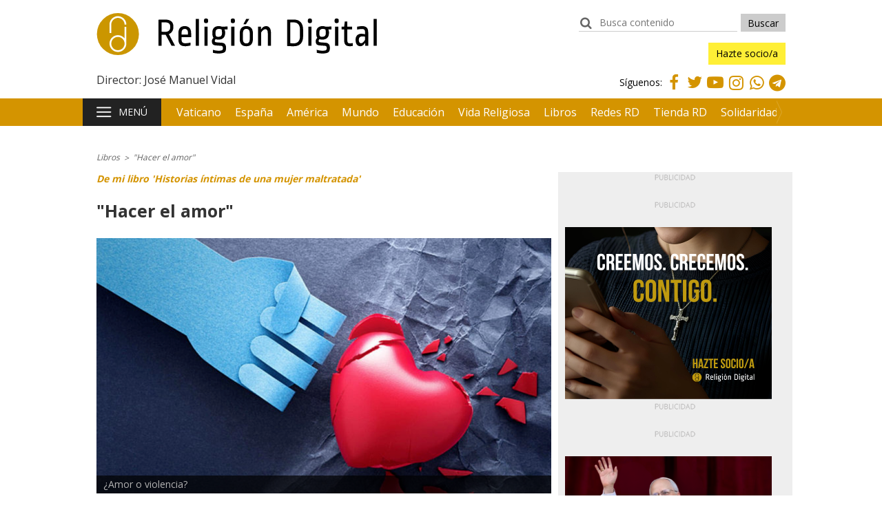

--- FILE ---
content_type: text/html; charset=UTF-8
request_url: https://www.religiondigital.org/libros/Hacer-amor-violencia-mujer-maltratada-aradillas_0_2523647620.html
body_size: 15706
content:
<!DOCTYPE html><html class='no-js' lang='es'><head>

        <meta name="lang" content="es"/>

    <title>&quot;Hacer el amor&quot;</title>

        <meta name="language" content="es_ES"/>

    <meta name="viewport" content="width=device-width, initial-scale=1, maximum-scale=1, user-scalable=no">

    <link href="/2019/02/08/logo-rd_solo.ico?hash=44cbd31745b8569a04d85a8c5a265d9f18450ccb" rel="shortcut icon" type="image/x-icon">

    <link rel="apple-touch-icon" href="https://www.religiondigital.org/static/VTLReligion/images/apple-touch-icon.png?hash=2f289621684b6b670cd4d1c78757bdef">

      <meta property="article:modified_time" content="2023-01-14T16:03:15+01:00"/>
  <meta property="article:published_time" content="2023-01-14T16:03:15+01:00"/>
  <meta property="article:section" content="Libros"/>
  <meta property="article:tag" content="libros,violencia machista"/>
  <meta http-equiv="Content-Language" content="es"/>
  <meta http-equiv="Content-Type" content="text/html; charset=UTF-8"/>
  <meta name="description" content="De mi libro, editado recientemente por “ACCI”, con el título de “Historias íntimas de una mujer maltratada”, y comprobando las fieras torrenteras de sangre causadas, por la llamada “violencia doméstica”, ofrezco el capítulo “Hacer el amor”, contenido en las páginas 105 y ss.
&quot;A mí ni me gustó ni me pareció bien nunca, la frase en cuestión… era todo, o casi todo, menos precisamente el amor…&quot;"/>
  <meta name="generator" content="BB3 bCube"/>
  <meta name="keywords" content="Hacer,amor,violencia,mujer,maltratada,aradillas"/>
  <meta name="news_keywords" content="Hacer, amor, violencia, mujer, maltratada, aradillas"/>
  <meta property="og:description" content="De mi libro, editado recientemente por “ACCI”, con el título de “Historias íntimas de una mujer maltratada”, y comprobando las fieras torrenteras de sangre causadas, por la llamada “violencia doméstica”, ofrezco el capítulo “Hacer el amor”, contenido en las páginas 105 y ss.
&quot;A mí ni me gustó ni me pareció bien nunca, la frase en cuestión… era todo, o casi todo, menos precisamente el amor…&quot;"/>
  <meta property="og:image" content="https://www.religiondigital.org/2023/01/13/libros/Amor-violencia_2523657623_16365692_626x472.png"/>
  <meta property="og:site_name" content="Religión Digital"/>
  <meta property="og:title" content="&quot;Hacer el amor&quot;"/>
  <meta property="og:type" content="article"/>
  <meta property="og:url" content="https://www.religiondigital.org/libros/Hacer-amor-violencia-mujer-maltratada-aradillas_0_2523647620.html"/>
  <meta name="title" content="&quot;Hacer el amor&quot;"/>
  <meta name="twitter:card" content="summary_large_image"/>
  <meta name="twitter:description" content="De mi libro, editado recientemente por “ACCI”, con el título de “Historias íntimas de una mujer maltratada”, y comprobando las fieras torrenteras de sangre causadas, por la llamada “violencia doméstica”, ofrezco el capítulo “Hacer el amor”, contenido en las páginas 105 y ss.
&quot;A mí ni me gustó ni me pareció bien nunca, la frase en cuestión… era todo, o casi todo, menos precisamente el amor…&quot;"/>
  <meta name="twitter:image" content="https://www.religiondigital.org/2023/01/13/libros/Amor-violencia_2523657623_16365692_626x472.png"/>
  <meta name="twitter:site" content="@ReligionDigit"/>
  <meta name="twitter:title" content="&quot;Hacer el amor&quot;"/>


            <link href="https://fonts.googleapis.com/css?family=Montserrat:400,700|Open+Sans:400,700" rel="stylesheet">
            <link rel="stylesheet" href="https://use.fontawesome.com/releases/v5.0.13/css/all.css" integrity="sha384-DNOHZ68U8hZfKXOrtjWvjxusGo9WQnrNx2sqG0tfsghAvtVlRW3tvkXWZh58N9jp" crossorigin="anonymous">
            <link rel="stylesheet" href="//maxcdn.bootstrapcdn.com/font-awesome/4.7.0/css/font-awesome.min.css">
    
        <!-- mt = 1763070463 -->
<link href="/static/BB3HTML/css/religiondigital.min.css?hash=c13ceb108829b48208423d5eebc2247d" rel="stylesheet" type="text/css" />
<!-- /mt = 1763070463 -->
    <!-- mt = 1763070301 -->
<!-- /mt = 1763070301 -->
    

    <script type="application/ld+json">
[
    {
        "@context": "http://schema.org",
        "@type": "NewsArticle",
        "headline": "\"Hacer el amor\"",
        "url": "https://www.religiondigital.org/libros/Hacer-amor-violencia-mujer-maltratada-aradillas_0_2523647620.html",
        "image": [
            {
                "@context": "http://schema.org",
                "@type": "ImageObject",
                "url": "https://www.religiondigital.org/2023/01/13/libros/Amor-violencia_2523657623_16365698_1542x1024.png",
                "width": "1542",
                "height": "1024"
            }
        ],
        "datePublished": "2023-01-14T16:03:15+01:00",
        "author": [
            {
                "@context": "http://schema.org",
                "@type": "Person",
                "name": "Antonio Aradillas",
                "url": "https://www.religiondigital.org/antonio_aradillas/",
                "sameAs": [
                    "https://www.religiondigital.org/rss/antonio_aradillas/"
                ],
                "image": {
                    "@context": "http://schema.org",
                    "@type": "ImageObject",
                    "url": "https://www.religiondigital.org/2019/07/24/Antonio_Aradillas?hash=5815850aed3d3fcbec40223b45cf95723ea24818",
                    "width": "384",
                    "height": "216"
                }
            }
        ],
        "publisher": {
            "@context": "http://schema.org",
            "@type": "Organization",
            "name": "Religi\u00f3n Digital",
            "url": "https://www.religiondigital.org",
            "sameAs": [
                "https://www.youtube.com/user/religiondigital",
                "https://twitter.com/ReligionDigit",
                "https://www.facebook.com/ReligionDigital",
                "https://www.instagram.com/https://www.instagram.com/religion_digital/?hl=es",
                "https://www.religiondigital.org/rss/latest/"
            ],
            "logo": {
                "@context": "http://schema.org",
                "@type": "ImageObject",
                "url": "https://www.religiondigital.org/2019/02/08/logo-rd_solo.ico?hash=44cbd31745b8569a04d85a8c5a265d9f18450ccb",
                "width": "32",
                "height": "32"
            }
        },
        "dateModified": "2023-01-14T16:03:15+01:00",
        "mainEntityOfPage": "https://www.religiondigital.org/libros/Hacer-amor-violencia-mujer-maltratada-aradillas_0_2523647620.html",
        "alternativeHeadline": "De mi libro, editado recientemente por \u201cACCI\u201d, con el t\u00edtulo de \u201cHistorias \u00edntimas de una mujer maltratada\u201d, y comprobando las fieras torrenteras de sangre causadas, por la llamada \u201cviolencia dom\u00e9stica\u201d, ofrezco el cap\u00edtulo \u201cHacer el amor\u201d, contenido en las p\u00e1ginas 105 y ss.\n\"A m\u00ed ni me gust\u00f3 ni me pareci\u00f3 bien nunca, la frase en cuesti\u00f3n\u2026 era todo, o casi todo, menos precisamente el amor\u2026\"",
        "articleSection": "Libros",
        "articleBody": "(De mi libro, editado recientemente por \u201cACCI\u201d, con el t\u00edtulo de \u201cHistorias \u00edntimas de una mujer maltratada\u201d, y comprobando las fieras torrenteras de sangre causadas, por la llamada \u201cviolencia dom\u00e9stica\u201d, ofrezco el cap\u00edtulo \u201cHacer el amor\u201d, contenido en las p\u00e1ginas 105 y ss.) :\u201cHay frases que se ponen de moda. Y algunas de ellas alcanzan un \u00e9xito arrollador. Todos y todas las dicen. Y, a veces, da la impresi\u00f3n de que lo que ellas quieren expresar, no se podr\u00eda hacer de otra manera. Hay frases redondas. Elocuentes. Insustituibles. \u00danicas. Aceptadas por todos. Sin necesidad de explicaci\u00f3n alguna. Frases que se dicen \u201cfelices\u201d.\u201cY una de ellas parece que es la de \u201chacer el amor\u201d, con referencias al encuentro en la intimidad sexual. Ha conseguido tal capacidad de convicci\u00f3n esta frase, que a nadie que se precie de bien hablado y de medianamente entendido en el tema, le ser\u00e1 dado expresarse y expresarlo de otra manera. \u201cHacer el amor\u201d logr\u00f3 carta de naturaleza fon\u00e9tica en todos los ambientes sociales, tanto por parte de los hombres como de las mujeres.\u201cNo obstante, a m\u00ed ni me gust\u00f3 ni me pareci\u00f3 bien nunca, la frase en cuesti\u00f3n. Siempre la o\u00ed y la us\u00e9 con reparos. Aunque no me atreviera a manifest\u00e1rselo a nadie y menos a mi esposo, cuando era por \u00e9l requerida para el ejercicio de la intimidad sexual. A\u00fan m\u00e1s, en muchas ocasiones, la frase \u201chacer el amor\u201d no solo me son\u00f3 a hueco, sino que, teniendo en cuenta nuestras circunstancias y relaciones \u201cesponsoriales\u201d, me convenc\u00ed de que lo que quer\u00eda expresar mi marido que hici\u00e9ramos, y lo que yo entonces no ten\u00eda m\u00e1s remedio que hacer, era todo, o casi todo, menos precisamente el amor\u2026\u201cY es que el amor se puede hacer de muchas maneras. Es que solamente as\u00ed no se puede hacer el amor. Estar\u00eda bien que esa manera fuera siempre fundamental, o al menos principal, en la construcci\u00f3n del y mantenimiento del amor. Pero eso no es cierto. No siempre, ni much\u00edsimo menos, hay amor ni se pretende que lo haya en esos momentos concretos. Hay otra cosa. Hay sexo y este, del peor g\u00e9nero. Hay dominio. Hay sumisi\u00f3n. Hay humillaci\u00f3n. Hay placer por placer. Hay compraventa de algo y de alguien. Hay diversi\u00f3n y adem\u00e1s, barata. Hay aburrimiento. Hay de casi todo, menos precisamente de amor\u2026\u201cHacer el amor\u201d es hacer la vida. Y la sociedad, Y la historia. Es hacer y hacerse. Es rehacer y rehacerse desde la propia ra\u00edz. Es convivir y trabajar juntos. Es compartir. Es con-gozar y con- sufrir. Es mirar para mirarse en plenitud y en profundidad. Es comunicarse por encima de todo. Es comulgar. Es convertir el \u201ct\u00fa\u201d y el \u201cyo\u201d en el \u201cnosotros\u201d, vengan o no vengan los hijos\u2026Casarse para poder hacer legalmente el amor, ni significa ni supone fundamentalmente, como muchos piensan, \u201cacostarse con una mujer\u201d y ya est\u00e1, como si tal dato y circunstancia dieran derecho a todo o a casi todo, en la vida, como desdichadamente acontece.\"'Hacer el amor' es much\u00edsimo m\u00e1s que lo que normalmente se piensa entre amigos y amigas. Y much\u00edsimo menos, tambi\u00e9n\"\u201cHacer el amor\u201d es much\u00edsimo m\u00e1s que lo que normalmente se piensa entre amigos y amigas. Y much\u00edsimo menos, tambi\u00e9n. El reconocimiento de que son \u2013somos-, personas los actores, y de que lo que uno y otra pretendemos es construir el amor, son presupuestos indispensables para pronunciar y vivir la frase de referencia en mi diario\u2026\u201cCualquier defecto en su construcci\u00f3n, o en su misma pronunciaci\u00f3n \u2013expresi\u00f3n externa, contribuir\u00eda a descubrir que detr\u00e1s de tan bello eufemismo, se ocultan otros conceptos, ni tan dignos ni tan dignificadores. En ocasiones acontece que cualquier gesto o modulaci\u00f3n de la voz, nos traicionan, y a\u00fan a simple vista es f\u00e1cil detectar que \u201chacer el amor\u201d est\u00e1 queriendo decir de por s\u00ed otra cosa bastante distinta\u2026\"\u00bfD\u00f3nde est\u00e1n, quienes fueron y de qu\u00e9 procedimientos pedag\u00f3gicos se valieron los /as educadores/as en cuanto tuvo relaci\u00f3n alguna con la sexualidad?\u201d\u201cY entre tantos interrogantes, yo me pregunto en este diario, \u00bfNo radicar\u00e1 precisamente en la concepci\u00f3n y en la forma consuetudinaria de \u201chacer el amor\u201d el pansexualismo actual existente, lo que en parte pueda ayudar a explicar la cruel existencia de tantas violencias \u2013violaciones- sexuales, como hoy se registran\u2026? \u00bfD\u00f3nde est\u00e1n, quienes fueron y de qu\u00e9 procedimientos pedag\u00f3gicos se valieron los /as educadores/as en cuanto tuvo relaci\u00f3n alguna con la sexualidad?\u201dPrimero, Religi\u00f3n DigitalHAZTE SOCIO/A AQU\u00cd"
    },
    {
        "@context": "http://schema.org",
        "@type": "BreadcrumbList",
        "itemListElement": [
            {
                "@type": "ListItem",
                "position": 1,
                "item": {
                    "@id": "https://www.religiondigital.org/libros/",
                    "name": "Libros"
                }
            }
        ]
    }
]
</script>
        <!-- mt = 1763070463 -->
<script type="text/javascript" src="/static/BB3HTML/js/religiondigital.min.js?hash=c5ff98e88a3454e8850f0f9fb913bdc3"></script>
<!-- /mt = 1763070463 -->

    <!-- mt = 1763070301 -->
<!-- /mt = 1763070301 -->
    

            <link rel="alternate" title="Libros" href="/rss/section/5016000/" type="application/rss+xml"/>
    
            <script>"use strict";function _typeof(t){return(_typeof="function"==typeof Symbol&&"symbol"==typeof Symbol.iterator?function(t){return typeof t}:function(t){return t&&"function"==typeof Symbol&&t.constructor===Symbol&&t!==Symbol.prototype?"symbol":typeof t})(t)}!function(){var t=function(){var t,e,o=[],n=window,r=n;for(;r;){try{if(r.frames.__tcfapiLocator){t=r;break}}catch(t){}if(r===n.top)break;r=r.parent}t||(!function t(){var e=n.document,o=!!n.frames.__tcfapiLocator;if(!o)if(e.body){var r=e.createElement("iframe");r.style.cssText="display:none",r.name="__tcfapiLocator",e.body.appendChild(r)}else setTimeout(t,5);return!o}(),n.__tcfapi=function(){for(var t=arguments.length,n=new Array(t),r=0;r<t;r++)n[r]=arguments[r];if(!n.length)return o;"setGdprApplies"===n[0]?n.length>3&&2===parseInt(n[1],10)&&"boolean"==typeof n[3]&&(e=n[3],"function"==typeof n[2]&&n[2]("set",!0)):"ping"===n[0]?"function"==typeof n[2]&&n[2]({gdprApplies:e,cmpLoaded:!1,cmpStatus:"stub"}):o.push(n)},n.addEventListener("message",(function(t){var e="string"==typeof t.data,o={};if(e)try{o=JSON.parse(t.data)}catch(t){}else o=t.data;var n="object"===_typeof(o)&&null!==o?o.__tcfapiCall:null;n&&window.__tcfapi(n.command,n.version,(function(o,r){var a={__tcfapiReturn:{returnValue:o,success:r,callId:n.callId}};t&&t.source&&t.source.postMessage&&t.source.postMessage(e?JSON.stringify(a):a,"*")}),n.parameter)}),!1))};"undefined"!=typeof module?module.exports=t:t()}();</script>

<script>
    window._sp_queue = [];
    window._sp_ = {
        config: {
            accountId: 1964,
            baseEndpoint: 'https://cdn.privacy-mgmt.com',
            propertyHref: 'https://www.religiondigital.org',
            gdpr: { },
            events: {
                onMessageChoiceSelect: function() {
                    console.log('[event] onMessageChoiceSelect', arguments);
                },
                onMessageReady: function() {
                    console.log('[event] onMessageReady', arguments);
                },
                onMessageChoiceError: function() {
                    console.log('[event] onMessageChoiceError', arguments);
                },
                onPrivacyManagerAction: function() {
                    console.log('[event] onPrivacyManagerAction', arguments);
                },
                onPMCancel: function() {
                    console.log('[event] onPMCancel', arguments);
                },
                onMessageReceiveData: function() {
                    console.log('[event] onMessageReceiveData', arguments);
                },
                onSPPMObjectReady: function() {
                    console.log('[event] onSPPMObjectReady', arguments);
                },
                onConsentReady: function (consentUUID, euconsent) {
                    console.log('[event] onConsentReady', arguments);
                },
                onError: function() {
                    console.log('[event] onError', arguments);
                },
            }
        }
    }
</script>

<script src='https://cdn.privacy-mgmt.com/unified/wrapperMessagingWithoutDetection.js' async></script>
<!-- Google Tag Manager -->
    <script>(function(w,d,s,l,i){w[l]=w[l]||[];w[l].push({'gtm.start':
                new Date().getTime(),event:'gtm.js'});var f=d.getElementsByTagName(s)[0],
            j=d.createElement(s),dl=l!='dataLayer'?'&l='+l:'';j.async=true;j.src=
            'https://www.googletagmanager.com/gtm.js?id='+i+dl;f.parentNode.insertBefore(j,f);
        })(window,document,'script','dataLayer','GTM-KC345S4');</script>
<!-- End Google Tag Manager -->
<!-- Google Tag for Publishers -->
<script type='text/javascript'>
    var googletag = googletag || {};
    googletag.cmd = googletag.cmd || [];
    (function() {
        var gads = document.createElement('script');
        gads.async = true;
        gads.type = 'text/javascript';
        var useSSL = 'https:' == document.location.protocol;
        gads.src = (useSSL ? 'https:' : 'http:') + '//www.googletagservices.com/tag/js/gpt.js';
        var node = document.getElementsByTagName('script')[0];
        node.parentNode.insertBefore(gads, node);
    })();
</script>

<!-- Ad Slots definition -->
<script type='text/javascript'>
    googletag.cmd.push(function () {
        googletag.pubads().collapseEmptyDivs();
        googletag.pubads().disableInitialLoad();
        googletag.enableServices();
    });

    // Aquí se activa la lógica de GPT
    googletag.cmd.push(function () {
        var dfpDesktop = (window.innerWidth || document.documentElement.clientWidth || document.getElementsByTagName('body')[0].clientWidth) > 740 ? true : false;
var dfpBigScreen = (window.innerWidth || document.documentElement.clientWidth || document.getElementsByTagName('body')[0].clientWidth) > 1023 ? true : false;
var dfpProperty = dfpDesktop ? 'religiondigital.com' : 'm.religiondigital.com';

    var idIntext = dfpDesktop ? '' : '-mvl';

    $(function(){
        if (dfpDesktop) {
            console.log('#bbt-ad-slot-right1' + idIntext);
            $('#bbt-ad-slot-right1-mvl, #bbt-ad-slot-right2-mvl, #bbt-ad-slot-right3-mvl').parents('.ad-holder').remove();
        } else {
            $('#bbt-ad-slot-right1, #bbt-ad-slot-right2, #bbt-ad-slot-right3').parents('.ad-holder').remove();
        }
    });

                    
                        googletag.defineSlot('/1099286/Home_lateral_derecho_0',[[300, 150], [300, 100], [300, 243], [300, 250]], 'bbt-ad-slot-Home_lateral_derecho_0').addService(googletag.pubads());
                                
                        googletag.defineSlot('/1099286/Home_lateral_derecho_1',[[300, 150], [300, 100], [300, 243], [300, 250]], 'bbt-ad-slot-Home_lateral_derecho_1').addService(googletag.pubads());
                                
                        googletag.defineSlot('/1099286/Home_lateral_derecho_2',[[300, 150], [300, 100], [300, 243], [300, 250]], 'bbt-ad-slot-Home_lateral_derecho_2').addService(googletag.pubads());
                                
                        googletag.defineSlot('/1099286/Home_lateral_derecho_3',[[300, 150], [300, 100], [300, 243], [300, 250]], 'bbt-ad-slot-Home_lateral_derecho_3').addService(googletag.pubads());
                                
                        googletag.defineSlot('/1099286/Home_lateral_derecho_4',[[300, 150]], 'bbt-ad-slot-Home_lateral_derecho_4').addService(googletag.pubads());
                                
                        googletag.defineSlot('/1099286/Home_lateral_derecho_5',[[300, 150], [300, 100], [300, 243], [300, 250]], 'bbt-ad-slot-Home_lateral_derecho_5').addService(googletag.pubads());
                                
                        googletag.defineSlot('/1099286/Home_lateral_derecho_6',[[300, 150], [300, 100], [300, 243], [300, 250]], 'bbt-ad-slot-Home_lateral_derecho_6').addService(googletag.pubads());
                                
                        googletag.defineSlot('/1099286/Home_lateral_derecho_7',[[300, 150], [300, 100], [300, 243], [300, 250]], 'bbt-ad-slot-Home_lateral_derecho_7').addService(googletag.pubads());
                                
                        googletag.defineSlot('/1099286/Home_lateral_derecho_8',[[300, 150], [300, 100], [300, 243], [300, 250]], 'bbt-ad-slot-Home_lateral_derecho_8').addService(googletag.pubads());
                                
                        googletag.defineSlot('/1099286/Home_lateral_derecho_9',[[300, 150], [300, 100], [300, 243], [300, 250]], 'bbt-ad-slot-Home_lateral_derecho_9').addService(googletag.pubads());
                                
                        googletag.defineSlot('/1099286/Home_lateral_derecho_10',[[300, 150], [300, 100], [300, 243], [300, 250]], 'bbt-ad-slot-Home_lateral_derecho_10').addService(googletag.pubads());
                                
                        googletag.defineSlot('/1099286/Home_lateral_derecho_11',[[300, 150], [300, 100], [300, 243], [300, 250]], 'bbt-ad-slot-Home_lateral_derecho_11').addService(googletag.pubads());
                                
                        googletag.defineSlot('/1099286/Home_lateral_derecho_12',[[300, 150], [300, 100], [300, 243], [300, 250]], 'bbt-ad-slot-Home_lateral_derecho_12').addService(googletag.pubads());
                                
                        googletag.defineSlot('/1099286/Home_lateral_derecho_13',[[300, 150], [300, 100], [300, 243], [300, 250]], 'bbt-ad-slot-Home_lateral_derecho_13').addService(googletag.pubads());
                                
                        googletag.defineSlot('/1099286/Home_lateral_derecho_14',[[300, 150], [300, 100], [300, 243], [300, 250]], 'bbt-ad-slot-Home_lateral_derecho_14').addService(googletag.pubads());
                                
                        googletag.defineSlot('/1099286/Home_lateral_derecho_15',[[300, 150], [300, 100], [300, 243], [300, 250]], 'bbt-ad-slot-Home_lateral_derecho_15').addService(googletag.pubads());
                                
                        googletag.defineSlot('/1099286/Home_lateral_derecho_16',[[300, 150], [300, 100], [300, 243], [300, 250]], 'bbt-ad-slot-Home_lateral_derecho_16').addService(googletag.pubads());
                                
                        googletag.defineSlot('/1099286/Home_lateral_derecho_17',[[300, 150], [300, 100], [300, 243], [300, 250]], 'bbt-ad-slot-Home_lateral_derecho_17').addService(googletag.pubads());
                                
                        googletag.defineSlot('/1099286/Home_lateral_derecho_18',[[300, 150], [300, 100], [300, 243], [300, 250]], 'bbt-ad-slot-Home_lateral_derecho_18').addService(googletag.pubads());
                                
                        googletag.defineSlot('/1099286/Home_lateral_derecho_20',[[300, 150], [300, 100], [300, 243], [300, 250]], 'bbt-ad-slot-Home_lateral_derecho_20').addService(googletag.pubads());
                                
                        googletag.defineSlot('/1099286/Home_lateral_derecho_21',[[300, 150], [300, 100], [300, 243], [300, 250]], 'bbt-ad-slot-Home_lateral_derecho_21').addService(googletag.pubads());
                                
                        googletag.defineSlot('/1099286/Home_lateral_derecho_22',[[300, 150], [300, 100], [300, 243], [300, 250]], 'bbt-ad-slot-Home_lateral_derecho_22').addService(googletag.pubads());
                                
                        googletag.defineSlot('/1099286/Home_lateral_derecho_23',[[300, 150], [300, 100], [300, 243], [300, 250]], 'bbt-ad-slot-Home_lateral_derecho_23').addService(googletag.pubads());
                                
                        googletag.defineSlot('/1099286/Religion300x250',[[1,1],[300,600],[300,250],[300,300]], 'bbt-ad-slot-Religion300x250').addService(googletag.pubads());
                                
                        googletag.defineSlot('/1099286/Religion300x250_2',[[1,1],[300,600],[300,250],[300,300]], 'bbt-ad-slot-Religion300x250_2').addService(googletag.pubads());
                                
                        googletag.defineSlot('/1099286/Religion336x280',[[1,1],[336,280],[300,250],[300,300]], 'bbt-ad-slot-Religion336x280').addService(googletag.pubads());
                                
                                                                            
            if (dfpDesktop) {
                googletag.defineSlot("/" + 1099286 +"/" + dfpProperty + '/noticia_right1',[[300, 250], [300, 600], [300, 300]], 'bbt-ad-slot-right1' + idIntext).addService(googletag.pubads());
            } else {
                googletag.defineSlot("/" + 1099286 +"/" + dfpProperty + '/noticia_right1' + idIntext, [[320, 50], [300, 100], [300, 250], [300, 600], [300, 300], 'fluid'], 'bbt-ad-slot-right1' + idIntext).addService(googletag.pubads());
            }
                                
                                                                            
            if (dfpDesktop) {
                googletag.defineSlot("/" + 1099286 +"/" + dfpProperty + '/noticia_right2',[[300, 250], [300, 600], [300, 300]], 'bbt-ad-slot-right2' + idIntext).addService(googletag.pubads());
            } else {
                googletag.defineSlot("/" + 1099286 +"/" + dfpProperty + '/noticia_right2' + idIntext, [[320, 50], [300, 100], [300, 250], [300, 600], [300, 300], 'fluid'], 'bbt-ad-slot-right2' + idIntext).addService(googletag.pubads());
            }
                                
                                                                            
            if (dfpDesktop) {
                googletag.defineSlot("/" + 1099286 +"/" + dfpProperty + '/noticia_right3',[[300, 100], [300, 250], [300, 600], [300, 300]], 'bbt-ad-slot-right3' + idIntext).addService(googletag.pubads());
            } else {
                googletag.defineSlot("/" + 1099286 +"/" + dfpProperty + '/noticia_right3' + idIntext, [[320, 50], [300, 100], [300, 250], [300, 600], [300, 300], 'fluid'], 'bbt-ad-slot-right3' + idIntext).addService(googletag.pubads());
            }
            

            googletag.pubads().setTargeting('page_type', 'noticia');
    googletag.pubads().setTargeting('tema', 'religion');
        googletag.pubads().refresh();
    });
</script>
            <script async type="application/javascript" src="https://static.sunmedia.tv/integrations/421bb3b9-e4f9-4a9e-b862-f8206b2e9964/421bb3b9-e4f9-4a9e-b862-f8206b2e9964.js"></script>
            <link rel="canonical" href="https://www.religiondigital.org/libros/Hacer-amor-violencia-mujer-maltratada-aradillas_0_2523647620.html"/>
            <link rel="amphtml" href="https://www.religiondigital.org/libros/Hacer-amor-violencia-mujer-maltratada-aradillas_0_2523647620.amp.html"/>
    
    </head>
<!-- t = 1757785544 -->
<body>
<!-- mt = 1763070208 -->
<!-- TOP SCRIPTS -->
<!-- Google Tag Manager (noscript) -->
    <noscript>
        <iframe src="https://www.googletagmanager.com/ns.html?id=GTM-KC345S4"
                height="0" width="0" style="display:none;visibility:hidden"></iframe>
    </noscript>
<!-- End Google Tag Manager (noscript) -->
<!-- /mt = 1763070208 -->

<div id="page">

    <!-- mt = 1763070301 -->
<header id="header" class="header ">
    <div class="masthead">
        <a class="brandhead" href="/">Religión Digital <span class="claim">Director: José Manuel Vidal</span></a>
        <div class="onsite-tools">
    <div class="searchbox">
    <form id="mainSearch" class="main-search" name="mainSearchForm" method="get" action="https://www.religiondigital.org/buscador/">
        <label for="mainSearchField">buscador:</label>
        <input id="mainSearchField"
               class="search-input"
               name="text"
               type="text"
               placeholder="Busca contenido" />
        <input id="mainSearchSubmit" class="search-button" type="submit" value="Buscar" title="Buscar" />
    </form><!-- .main-search -->
</div><!-- .searchbox -->
        <ul class="subscriber-tools">
    <li><a class="opt-subscriber" href="https://www.religiondigital.org/socios/" title="Hazte socio/a">Hazte socio/a</a></li>
</ul>

    <p class="onsite-social">
        <span>Síguenos: </span>
                    <a class="follow-link-facebook" href="https://www.facebook.com/ReligionDigital" target="_blank">Facebook</a>
        
                    <a class="follow-link-twitter" href="https://twitter.com/ReligionDigit" target="_blank">Twitter</a>
        
                    <a class="follow-link-youtube" href="https://www.youtube.com/user/religiondigital" target="_blank">Youtube</a>
        
                    <a class="follow-link-instagram fa fa-instagram" href="https://www.instagram.com/https://www.instagram.com/religion_digital/?hl=es" target="_blank">Instagram</a>
        
                    <a class="follow-link-whatsapp fa fa-whatsapp" href="https://emea01.safelinks.protection.outlook.com/?url=https%3A%2F%2Fbit.ly%2F3DuGq5J&amp;data=04%7C01%7C%7C51e76a20e646475ddd4c08d9b98237ce%7C84df9e7fe9f640afb435aaaaaaaaaaaa%7C1%7C0%7C637744791203266704%7CUnknown%7CTWFpbGZsb3d8eyJWIjoiMC4wLjAwMDAiLCJQIjoiV2luMzIiLCJBTiI6Ik1haWwiLCJXVCI6Mn0%3D%7C3000&amp;sdata=dciDp6HUXtcxes6VBmI1v8i2ZbJ%2BbmEUyaHAhByHUtQ%3D&amp;reserved=0" target="_blank">Whatsapp</a>
        
                    <a class="follow-link-telegram fa fa-telegram" href="https://t.me/religiondigital" target="_blank">Telegram</a>
            </p>
</div>
    </div><!-- .masthead -->

    <!-- NAVIGATION BAR -->
    <div class="navbar">
                <a class="ui-menu-toggle" href="#menu">Menú</a>
<div id="menu" class="menu-layer">

    <!-- USER PANE -->
    <div class="user-block">
                <ul class="subscriber-tools">
    <li><a class="opt-subscriber" href="https://www.religiondigital.org/socios/" title="Hazte socio/a">Hazte socio/a</a></li>
</ul>
    </div>

    <div class="nav-block-group">
        <!-- mt = 1763070464 -->
    
        <nav class="nav-block">
            <h2 class="nav-label">Actualidad</h2>

                            <ul>

                                            
                                                        
                            <li>
                                <a class="nav-link" href="/el_papa_de_la_primavera/" title="noticias" >
                                    El Papa de la primavera
                                </a>
                            </li>
                                                                    
                                                        
                            <li>
                                <a class="nav-link" href="/diocesis/" title="noticias" >
                                    Diócesis
                                </a>
                            </li>
                                                                    
                                                        
                            <li>
                                <a class="nav-link" href="/otras-confesiones/" title="noticias" >
                                    Otras confesiones
                                </a>
                            </li>
                                                                    
                                                        
                            <li>
                                <a class="nav-link" href="/cultura/" title="noticias" >
                                    Cultura
                                </a>
                            </li>
                                                                    
                                                        
                            <li>
                                <a class="nav-link" href="/arte/" title="noticias" >
                                    Arte
                                </a>
                            </li>
                                                                    
                                                        
                            <li>
                                <a class="nav-link" href="/turismo/" title="noticias" >
                                    Turismo
                                </a>
                            </li>
                                            
                </ul>
            
        </nav><!-- .nav-block -->
        
        <nav class="nav-block">
            <h2 class="nav-label">Opinión</h2>

                            <ul>

                                            
                                                        
                            <li>
                                <a class="nav-link" href="/rumores_de_angeles/" title="noticias" >
                                    José Manuel Vidal
                                </a>
                            </li>
                                                                    
                                                        
                            <li>
                                <a class="nav-link" href="/el_baron_rampante/" title="noticias" >
                                    Jesús Bastante
                                </a>
                            </li>
                                                                    
                                                        
                            <li>
                                <a class="nav-link" href="/teologia_sin_censura/" title="noticias" >
                                    José María Castillo
                                </a>
                            </li>
                                                                    
                                                        
                            <li>
                                <a class="nav-link" href="/el_blog_de_x-_pikaza/" title="noticias" >
                                    Xabier Pikaza
                                </a>
                            </li>
                                                                    
                                                        
                            <li>
                                <a class="nav-link" href="/miradas_cristianas/" title="noticias" >
                                    José Ignacio González Faus, sj
                                </a>
                            </li>
                                                                    
                                                        
                            <li>
                                <a class="nav-link" href="/buenas_noticias/" title="noticias" >
                                    José Antonio Pagola
                                </a>
                            </li>
                                                                    
                                                        
                            <li>
                                <a class="nav-link" href="/convivencia_de_religiones/" title="noticias" >
                                    Juan Masiá, sj
                                </a>
                            </li>
                                                                    
                                                        
                            <li>
                                <a class="nav-link" href="/el_blog_de_antonio_pinero/" title="noticias" >
                                    Antonio Piñero
                                </a>
                            </li>
                                                                    
                                                        
                            <li>
                                <a class="nav-link" href="/el_blog_de_jose_arregi/" title="noticias" >
                                    José Arregi
                                </a>
                            </li>
                                                                    
                                                        
                            <li>
                                <a class="nav-link" href="/la_iglesia_se_hace_dialogo/" title="noticias" >
                                    Jesús Espeja, op
                                </a>
                            </li>
                                                                    
                                                        
                            <li>
                                <a class="nav-link" href="/diario_nihilista_de_un_antropologo/" title="noticias" >
                                    Manuel Mandianes
                                </a>
                            </li>
                                            
                </ul>
            
        </nav><!-- .nav-block -->
        
        <nav class="nav-block">
            <h2 class="nav-label">Con nombre de mujer</h2>

                            <ul>

                                            
                                                        
                            <li>
                                <a class="nav-link" href="/isabel_gomez_acebo/" title="noticias" >
                                    Isabel Gómez Acebo
                                </a>
                            </li>
                                                                    
                                                        
                            <li>
                                <a class="nav-link" href="/fe_y_vida/" title="noticias" >
                                    Consuelo Vélez
                                </a>
                            </li>
                                                                    
                                                        
                            <li>
                                <a class="nav-link" href="/maria_clara_lucchetti_bingemer/" title="noticias" >
                                    Maria Clara Lucchetti Bingemer
                                </a>
                            </li>
                                                                    
                                                        
                            <li>
                                <a class="nav-link" href="/un_grano_de_mostaza/" title="noticias" >
                                    Dolores Aleixandre
                                </a>
                            </li>
                                            
                </ul>
            
        </nav><!-- .nav-block -->
        
        <nav class="nav-block">
            <h2 class="nav-label">Nuestros corresponsales</h2>

                            <ul>

                                            
                                                        
                            <li>
                                <a class="nav-link" href="/corresponsal_en_el_vaticano-_hernan_reyes_alcaide/" title="noticias" >
                                    Hernán Reyes Alcaide, Vaticano
                                </a>
                            </li>
                                                                    
                                                        
                            <li>
                                <a class="nav-link" href="/luis_miguel_modino-_misionero_en_brasil/" title="noticias" >
                                    Luis Miguel Modino, Brasil
                                </a>
                            </li>
                                                                    
                                                        
                            <li>
                                <a class="nav-link" href="/en_clave_de_africa/" title="noticias" >
                                    José Carlos Rodríguez, África
                                </a>
                            </li>
                                                                    
                                                        
                            <li>
                                <a class="nav-link" href="/non_solum_sed_etiam-_el_blog_de_txenti/" title="noticias" >
                                    Txenti García, País Vasco
                                </a>
                            </li>
                                            
                </ul>
            
        </nav><!-- .nav-block -->
        
        <nav class="nav-block">
            <h2 class="nav-label">Vídeos</h2>

                            <ul>

                                            
                                                        
                            <li>
                                <a class="nav-link" href="https://www.youtube.com/playlist?list=PLQzXAeDD7IpVMZyOXlunh2JxuvAVNJhx1" title="noticias"  rel="blank" >
                                    Vídeos con alma
                                </a>
                            </li>
                                            
                </ul>
            
        </nav><!-- .nav-block -->
        
        <nav class="nav-block">
            <h2 class="nav-label">Religión Digital TV</h2>

                            <ul>

                                            
                                                        
                            <li>
                                <a class="nav-link" href="https://www.youtube.com/playlist?list=PLC7CB00A42957C255" title="noticias"  rel="blank" >
                                    Religión Digital TV
                                </a>
                            </li>
                                            
                </ul>
            
        </nav><!-- .nav-block -->
        
        <nav class="nav-block">
            <h2 class="nav-label">Ayuda al Papa Francisco</h2>

            
        </nav><!-- .nav-block -->
        
        <nav class="nav-block">
            <h2 class="nav-label">Colabora con nosotros</h2>

                            <ul>

                                            
                                                        
                            <li>
                                <a class="nav-link" href="/socios/" title="noticias" >
                                    Hazte socio de RD
                                </a>
                            </li>
                                            
                </ul>
            
        </nav><!-- .nav-block -->
    <!-- /mt = 1763070464 -->
    </div><!-- .nav-block-group -->

    <div class="aux-block">
        <div class="searchbox">
            <span>¿No encuentras algo?</span>
        </div><!-- .searchbox -->

        <p class="about-links">
            <span>Sobre nosotros: </span>
            <a class="about-link" href="/">Portada</a>
            <a class="about-link" href="/contactar/">Contactar</a>

                                </p>

        <p class="onsite-social">
            <span>Síguenos: </span>
                            <a class="follow-link-facebook" href="https://www.facebook.com/ReligionDigital" target="_blank">Facebook</a>
            
                            <a class="follow-link-twitter" href="https://twitter.com/ReligionDigit" target="_blank">Twitter</a>
            
                            <a class="follow-link-youtube" href="https://www.youtube.com/user/religiondigital" target="_blank">Youtube</a>
            
                            <a class="follow-link-instagram fa fa-instagram" href="https://www.instagram.com/https://www.instagram.com/religion_digital/?hl=es" target="_blank">Instagram</a>
            
                            <a class="follow-link-whatsapp fa fa-whatsapp" href="https://emea01.safelinks.protection.outlook.com/?url=https%3A%2F%2Fbit.ly%2F3DuGq5J&amp;data=04%7C01%7C%7C51e76a20e646475ddd4c08d9b98237ce%7C84df9e7fe9f640afb435aaaaaaaaaaaa%7C1%7C0%7C637744791203266704%7CUnknown%7CTWFpbGZsb3d8eyJWIjoiMC4wLjAwMDAiLCJQIjoiV2luMzIiLCJBTiI6Ik1haWwiLCJXVCI6Mn0%3D%7C3000&amp;sdata=dciDp6HUXtcxes6VBmI1v8i2ZbJ%2BbmEUyaHAhByHUtQ%3D&amp;reserved=0" target="_blank">Whatsapp</a>
            
                            <a class="follow-link-telegram fa fa-telegram" href="https://t.me/religiondigital" target="_blank">Telegram</a>
                    </p>
    </div><!-- .aux-block -->
</div><!-- #menu -->
        <nav id="mainNav" class="nav-main">
    <div class="scrollnav">
        <div class="scrollswipe">
            <!-- mt = 1763070464 -->
<ul class="scrollwrap">
            <li class="nav-item">
            <a class="lnk" href="/vaticano/"  title="Vaticano">
                Vaticano
            </a>
        </li>
            <li class="nav-item">
            <a class="lnk" href="/espana/"  title="España">
                España
            </a>
        </li>
            <li class="nav-item">
            <a class="lnk" href="/america/"  title="América">
                América
            </a>
        </li>
            <li class="nav-item">
            <a class="lnk" href="/mundo/"  title="Mundo">
                Mundo
            </a>
        </li>
            <li class="nav-item">
            <a class="lnk" href="/educacion/"  title="Educación">
                Educación
            </a>
        </li>
            <li class="nav-item">
            <a class="lnk" href="/vida-religiosa/"  title="Vida Religiosa">
                Vida Religiosa
            </a>
        </li>
            <li class="nav-item">
            <a class="lnk" href="/libros/"  title="Libros">
                Libros
            </a>
        </li>
            <li class="nav-item">
            <a class="lnk" href="https://linktr.ee/religiondigital"  title="Redes RD">
                Redes RD
            </a>
        </li>
            <li class="nav-item">
            <a class="lnk" href="https://sercatolico.org/la-tienda-de-religion-digital/"  title="Tienda RD">
                Tienda RD
            </a>
        </li>
            <li class="nav-item">
            <a class="lnk" href="/solidaridad/"  title="Solidaridad">
                Solidaridad
            </a>
        </li>
    </ul>
<!-- /mt = 1763070464 -->
        </div><!-- .scrollswipe -->
    </div><!-- .scrollnav -->
</nav><!-- .nav-main -->
    </div><!-- .navbar -->
</header><!-- .header -->
<!-- /mt = 1763070301 -->

    <main id="main" class="page-wrap">
        <div class="row-x100">
    <div class="col-x100">
        <ul class="md-breadcrumbs">
            <li><a href="https://www.religiondigital.org/libros/" class="lnk">Libros</a></li>
            <li><a href="https://www.religiondigital.org/libros/Hacer-amor-violencia-mujer-maltratada-aradillas_0_2523647620.html" class="lnk">&quot;Hacer el amor&quot;</a></li>
    </ul>
    </div><!-- .col-x100 -->
</div><!-- .row-x100 -->

<div class="row-x70-30 release-container">
    <div class="col-x70">

        <div class="md-news-aperture">
            <h1 class="pg-bkn-headline">
                <span class="kicker">
    De mi libro &#039;Historias íntimas de una mujer maltratada&#039;
</span>
                &quot;Hacer el amor&quot;
            </h1>

              <div class="inset-main">

<figure class="media-image" itemscope itemtype="http://schema.org/ImageObject">
    <meta itemprop="name" content="¿Amor o violencia?">
    <meta itemprop="contentUrl" content="/2023/01/13/libros/Amor-violencia_2523657623_16365705_660x371.png">
    <img class="photo"
         data-orig="/2023/01/13/libros/Amor-violencia_2523657623_16365705_660x371.png"
         data-orig-dim="660x371"
         data-src="/2023/01/13/libros/Amor-violencia_2523657623_16365705_660x371.png"

                            src="[data-uri]"
            
         width="660"
         height="371"
         alt="¿Amor o violencia?">

    
            <div class="captioned-info">
            <figcaption class="footnote" itemprop="description">¿Amor o violencia?
    </figcaption>
        </div><!-- .captioned-info -->
    </figure><!-- .media-image -->

  </div>
        </div><!-- .md-news-aperture -->

        <div class="metabar">
            <div class="release-container">
                <div class="metacol">
    <ul class="sharebar stuck release">
        <li>
    <a class="share-item-facebook" href="https://www.facebook.com/sharer/sharer.php?u=https://www.religiondigital.org/libros/Hacer-amor-violencia-mujer-maltratada-aradillas_0_2523647620.html"   rel = "popup" data-pop-size = "width=450, height=250" data-pop-options = "menubar=no,toolbar=no,resizable=yes,scrollbars=yes,left=500,top=220">




</a>
</li>
        <li>
    <a class="share-item-twitter" href="https://twitter.com/intent/tweet?original_referer=https://www.religiondigital.org/libros/Hacer-amor-violencia-mujer-maltratada-aradillas_0_2523647620.html&amp;tw_p=tweetbutton&amp;url=https://www.religiondigital.org/_966bce84&amp;text=%22Hacer+el+amor%22&amp;via=ReligionDigit"   rel = "popup" data-pop-size = "width=450, height=300" data-pop-options = "menubar=no,toolbar=no,resizable=yes,scrollbars=yes,left=500,top=220">




</a>
</li>
        <li>
    <a class="share-item-google-plus" href="https://plus.google.com/share?url=https://www.religiondigital.org/libros/Hacer-amor-violencia-mujer-maltratada-aradillas_0_2523647620.html"   rel = "popup" data-pop-size = "width=520, height=350" data-pop-options = "menubar=no,toolbar=no,resizable=yes,scrollbars=yes,left=500,top=220">




</a>
</li>
        <li><a class="share-item-email" href="mailto:" title="Enviar por email">Enviar por email</a></li>
        <li><a class="share-item-print" href="javascript:window.print()" title="imprimir">Imprimir</a></li>
    </ul><!-- .sharebar -->
</div><!-- .metacol -->

                <div class="mce-body">
                    <div class="mce-opening">
            <h2 class="mce">De mi libro, editado recientemente por &ldquo;ACCI&rdquo;, con el t&iacute;tulo de &ldquo;Historias &iacute;ntimas de una mujer maltratada&rdquo;, y comprobando las fieras torrenteras de sangre causadas, por la llamada &ldquo;violencia dom&eacute;stica&rdquo;, ofrezco el cap&iacute;tulo &ldquo;Hacer el amor&rdquo;, contenido en las p&aacute;ginas 105 y ss.</p>
            <h2 class="mce">"A m&iacute; ni me gust&oacute; ni me pareci&oacute; bien nunca, la frase en cuesti&oacute;n&hellip; era todo, o casi todo, menos precisamente el amor&hellip;"<br></p>
    </div>
                    <p class="pg-bkn-dateline">
    <time class="timestamp published updated" datetime="2023-01-14T16:03">14.01.2023</time>

                <a class="url fn" href="https://www.religiondigital.org/antonio_aradillas/">Antonio Aradillas</a>
            
</p><!-- .pg-bkn-dateline -->

                    <div id='BodyNoti'><p class="mce">(<strong class="mce">De mi libro</strong>, editado recientemente por &ldquo;ACCI&rdquo;, con el t&iacute;tulo de <a href="https://sercatolico.org/producto/historias-intimas-de-una-mujer-maltratada/" class="mce"><strong class="mce">&ldquo;Historias &iacute;ntimas de una mujer maltratada&rdquo;</strong></a>, y comprobando las fieras torrenteras de sangre causadas, por la llamada &ldquo;violencia dom&eacute;stica&rdquo;, <strong class="mce">ofrezco el cap&iacute;tulo &ldquo;Hacer el amor&rdquo;, contenido en las p&aacute;ginas 105 y ss.)</strong> :</p><div class="ad-holder">
    <div class="ad">
        
                    <div id='bbt-ad-slot-right1-mvl'>
                <script type='text/javascript'>
                    googletag.cmd.push(function() { googletag.display('bbt-ad-slot-right1-mvl'); });
                </script>
            </div>
            </div><!-- .ad -->
</div><!-- .ad-holder --><p class="mce"><em class="mce">&ldquo;Hay frases que se ponen de moda. Y algunas de ellas alcanzan un &eacute;xito arrollador. Todos y todas las dicen. Y, a veces, da la impresi&oacute;n de que lo que ellas quieren expresar, no se podr&iacute;a hacer de otra manera. <strong class="mce">Hay frases redondas. Elocuentes. Insustituibles. &Uacute;nicas. Aceptadas por todos.</strong> Sin necesidad de explicaci&oacute;n alguna. Frases que se dicen &ldquo;felices&rdquo;.</em></p><p class="mce"><em class="mce"></p>    
<div class="inset">
    <figure class="media-image" itemscope itemtype="http://schema.org/ImageObject">
    <meta itemprop="name" content="Violencia">
    <meta itemprop="contentUrl" content="/2023/01/13/libros/Violencia_2523657624_16365742_667x375.png">
    <img class="photo gal"
         data-orig="/2023/01/13/libros/Violencia_2523657624_16365742_667x375.png"
         data-orig-dim="667x375"
         data-src="/2023/01/13/libros/Violencia_2523657624_16365742_667x375.png"
         src="[data-uri]"
         width="667"
         height="375"
         alt="Violencia">

            <div class="captioned-info">
                            <figcaption class="footnote" itemprop="description">Violencia
    </figcaption>
            
                                                </div><!-- .captioned-info -->
    </figure><!-- .media-image -->
</div><!-- .inset -->
<p class="mce"><div class="ad-holder">
    <div class="ad">
        
                    <div id='bbt-ad-slot-right2-mvl'>
                <script type='text/javascript'>
                    googletag.cmd.push(function() { googletag.display('bbt-ad-slot-right2-mvl'); });
                </script>
            </div>
            </div><!-- .ad -->
</div><!-- .ad-holder --></em></p><p class="mce"><em class="mce">&ldquo;Y una de ellas parece que es la de <strong class="mce">&ldquo;hacer el amor&rdquo;</strong>, con referencias al encuentro en la intimidad sexual. Ha conseguido tal capacidad de convicci&oacute;n esta frase, que a nadie que se precie de bien hablado y de medianamente entendido en el tema, le ser&aacute; dado expresarse y expresarlo de otra manera. &ldquo;Hacer el amor&rdquo; logr&oacute; carta de naturaleza fon&eacute;tica en todos los ambientes sociales, tanto por parte de los hombres como de las mujeres.</em></p><div class="ad-holder">
    <div class="ad">
        
                    <div id='bbt-ad-slot-right3-mvl'>
                <script type='text/javascript'>
                    googletag.cmd.push(function() { googletag.display('bbt-ad-slot-right3-mvl'); });
                </script>
            </div>
            </div><!-- .ad -->
</div><!-- .ad-holder --><p class="mce"><em class="mce">&ldquo;No obstante, <strong class="mce">a m&iacute; ni me gust&oacute; ni me pareci&oacute; bien nunca</strong>, la frase en cuesti&oacute;n. Siempre la o&iacute; y la us&eacute; con reparos. Aunque no me atreviera a manifest&aacute;rselo a nadie y menos a mi esposo, cuando era por &eacute;l requerida para el ejercicio de la intimidad sexual. A&uacute;n m&aacute;s, en muchas ocasiones, la frase &ldquo;hacer el amor&rdquo; no solo me son&oacute; a hueco, sino que, teniendo en cuenta nuestras circunstancias y relaciones &ldquo;esponsoriales&rdquo;, me convenc&iacute; de que lo que quer&iacute;a expresar mi marido que hici&eacute;ramos, y lo que yo entonces no ten&iacute;a m&aacute;s remedio que hacer, <strong class="mce">era todo, o casi todo, menos precisamente el amor&hellip;</strong></em></p><p class="mce"><em class="mce">&ldquo;Y es que el amor se puede hacer de muchas maneras. Es que solamente as&iacute; no se puede hacer el amor. Estar&iacute;a bien que esa manera fuera siempre fundamental, o al menos principal, en la construcci&oacute;n del y mantenimiento del amor. Pero eso no es cierto. <strong class="mce">No siempre, ni much&iacute;simo menos, hay amor ni se pretende que lo haya en esos momentos concretos. Hay otra cosa</strong>. Hay sexo y este, del peor g&eacute;nero. Hay dominio. Hay sumisi&oacute;n. Hay humillaci&oacute;n. Hay placer por placer. Hay compraventa de algo y de alguien. Hay diversi&oacute;n y adem&aacute;s, barata. Hay aburrimiento. Hay de casi todo, menos precisamente de amor&hellip;</em></p><p class="mce"><em class="mce"><strong class="mce">&ldquo;Hacer el amor&rdquo; es hacer la vida.</strong> Y la sociedad, Y la historia. Es hacer y hacerse. Es rehacer y rehacerse desde la propia ra&iacute;z. Es convivir y trabajar juntos. Es compartir. Es con-gozar y con- sufrir. Es mirar para mirarse en plenitud y en profundidad. Es comunicarse por encima de todo. Es comulgar. <strong class="mce">Es convertir el &ldquo;t&uacute;&rdquo; y el &ldquo;yo&rdquo; en el &ldquo;nosotros&rdquo;</strong>, vengan o no vengan los hijos&hellip;Casarse para poder hacer legalmente el amor, ni significa ni supone fundamentalmente, como muchos piensan, &ldquo;acostarse con una mujer&rdquo; y ya est&aacute;, como si tal dato y circunstancia dieran derecho a todo o a casi todo, en la vida, como desdichadamente acontece.</em></p><p class="mce"><em class="mce"></p><div class="inset-auto">
    
    <figure class="media-image">
        <span class="obj-img">
            <img src="https://www.generoymetodologias.org/media/cache/89/dd/89dd5511a0babeeb55ec0d622e3f45eb.jpg"   >
        </span><!-- .obj-image -->
    </figure><!-- .image-holder -->

    </div>
<p class="mce"></em></p>    <blockquote class="mce-pullquote">
        <p>"'Hacer el amor' es much&iacute;simo m&aacute;s que lo que normalmente se piensa entre amigos y amigas. Y much&iacute;simo menos, tambi&eacute;n"</p>
    </blockquote>
<p class="mce"><em class="mce">&ldquo;Hacer el amor&rdquo; <strong class="mce">es much&iacute;simo m&aacute;s que lo que normalmente se piensa entre amigos y amigas</strong>. Y much&iacute;simo menos, tambi&eacute;n. El reconocimiento de que son &ndash;somos-, personas los actores, y de que lo que uno y otra pretendemos es construir el amor, son presupuestos indispensables para pronunciar y vivir la frase de referencia en mi diario&hellip;</em></p><p class="mce"><em class="mce">&ldquo;Cualquier defecto en su construcci&oacute;n, o en su misma pronunciaci&oacute;n &ndash;expresi&oacute;n externa, contribuir&iacute;a a descubrir que <strong class="mce">detr&aacute;s de tan bello eufemismo, se ocultan otros conceptos, ni tan dignos ni tan dignificadores</strong>. En ocasiones acontece que cualquier gesto o modulaci&oacute;n de la voz, nos traicionan, y a&uacute;n a simple vista es f&aacute;cil detectar que &ldquo;hacer el amor&rdquo; est&aacute; queriendo decir de por s&iacute; otra cosa bastante distinta&hellip;</em></p>    <blockquote class="mce-pullquote">
        <p>"&iquest;D&oacute;nde est&aacute;n, quienes fueron y de qu&eacute; procedimientos pedag&oacute;gicos se valieron los /as educadores/as en cuanto tuvo relaci&oacute;n alguna con la sexualidad?&rdquo;</p>
    </blockquote>
<p class="mce"><em class="mce">&ldquo;Y entre tantos interrogantes, yo me pregunto en este diario, &iquest;No radicar&aacute; precisamente en la concepci&oacute;n y en la forma consuetudinaria de &ldquo;hacer el amor&rdquo; el pansexualismo actual existente, lo que en parte pueda ayudar a explicar la cruel existencia de tantas violencias &ndash;violaciones- sexuales, como hoy se registran&hellip;? <strong class="mce">&iquest;D&oacute;nde est&aacute;n, quienes fueron y de qu&eacute; procedimientos pedag&oacute;gicos se valieron los /as educadores/as en cuanto tuvo relaci&oacute;n alguna con la sexualidad?</strong>&rdquo;</em></p><p class="mce"><a href="https://sercatolico.org/producto/historias-intimas-de-una-mujer-maltratada/" class="mce"><em class="mce"></p><div class="inset-auto">
    
    <figure class="media-image">
        <span class="obj-img">
            <img src="https://sercatolico.org/wp-content/uploads/2021/12/LibroRD2.jpg"   >
        </span><!-- .obj-image -->
    </figure><!-- .image-holder -->

    </div>
<p class="mce"></em></a></p><div style="background-color: #d49400; text-align: center; font-size: 18px; color: #ffffff; line-height: 2.4; border: 5px solid #d49400; padding: 10px 0px 10px 0px;" class="mce">Primero, Religi&oacute;n Digital</div><div style="font-family: Montserrat; font-size: 18px; text-align: center; line-height: 2.4; border: 5px solid #d49400; padding: 10px 0px 10px 0px;" class="mce"><a href="https://www.religiondigital.org/socios/?utm_source=web&amp;utm_medium=codigo&amp;utm_campaign=sep21" target="_blank" rel="noopener" class="mce">HAZTE SOCIO/A AQU&Iacute;</a></div></div>
                                    </div><!-- .mce-body -->

                <div class="tagbar">
        <p class="m-title-4">Etiquetas</p>
        <ul class="tagbar-list">
                        <li>
                        <a class="lnk tag" href="https://www.religiondigital.org/tag/libros/" title="libros" rel = tag>libros</a>
                </li>
                        <li>
                        <a class="lnk tag" href="https://www.religiondigital.org/tag/violencia_machista/" title="violencia machista" rel = tag>violencia machista</a>
                </li>
                </ul>
</div><!-- .tagbar -->

            </div><!-- .release-container -->
        </div><!-- .metabar -->
    </div><!-- .col-x70-metabar -->

    <div class="col-x30 bg-wrapper">
        <!-- mt = 1763070463 -->
<div>
    <aside>
        
    
    <div class="ad-holder">
    <div class="ad">
        
                    <div id='bbt-ad-slot-Home_lateral_derecho_9'>
                <script type='text/javascript'>
                    googletag.cmd.push(function() { googletag.display('bbt-ad-slot-Home_lateral_derecho_9'); });
                </script>
            </div>
            </div><!-- .ad -->
</div><!-- .ad-holder -->
    
    
    
    <div class="ad-holder">
    <div class="ad">
        
                    <div id='bbt-ad-slot-Religion300x250'>
                <script type='text/javascript'>
                    googletag.cmd.push(function() { googletag.display('bbt-ad-slot-Religion300x250'); });
                </script>
            </div>
            </div><!-- .ad -->
</div><!-- .ad-holder -->
    
    
    
    




 <a href="https://www.religiondigital.org/socios/"><img src="https://www.religiondigital.org/2025/10/16/5w/banner-contigo_2825727447_17960300_300x250.png" /></a>


    
    
    
    <div class="ad-holder">
    <div class="ad">
        
                    <div id='bbt-ad-slot-Home_lateral_derecho_14'>
                <script type='text/javascript'>
                    googletag.cmd.push(function() { googletag.display('bbt-ad-slot-Home_lateral_derecho_14'); });
                </script>
            </div>
            </div><!-- .ad -->
</div><!-- .ad-holder -->
    
    
    
    <div class="ad-holder">
    <div class="ad">
        
                    <div id='bbt-ad-slot-Home_lateral_derecho_6'>
                <script type='text/javascript'>
                    googletag.cmd.push(function() { googletag.display('bbt-ad-slot-Home_lateral_derecho_6'); });
                </script>
            </div>
            </div><!-- .ad -->
</div><!-- .ad-holder -->
    
    
    
    




<a href="https://www.religiondigital.org/tag/leon_xiv/"><img src="https://www.religiondigital.org/2025/05/09/comunicacion/banner-leon-xiv_2777732220_17720427_300x250.png" /></a>


    
    
    
    <div class="ad-holder">
    <div class="ad">
        
                    <div id='bbt-ad-slot-Home_lateral_derecho_2'>
                <script type='text/javascript'>
                    googletag.cmd.push(function() { googletag.display('bbt-ad-slot-Home_lateral_derecho_2'); });
                </script>
            </div>
            </div><!-- .ad -->
</div><!-- .ad-holder -->
    
    
    
    <div class="ad-holder">
    <div class="ad">
        
                    <div id='bbt-ad-slot-Home_lateral_derecho_4'>
                <script type='text/javascript'>
                    googletag.cmd.push(function() { googletag.display('bbt-ad-slot-Home_lateral_derecho_4'); });
                </script>
            </div>
            </div><!-- .ad -->
</div><!-- .ad-holder -->
    
    
    
    




<center><a href="https://www.religiondigital.org/boletin/?utm_source=web&utm_medium=banner&utm_campaign=ss21" target="_blank"><img src="https://www.religiondigital.org/2023/06/14/comunicacion/newsletter-rd300x100_2569253085_16596940_300x100.png" alt="Hazte socio de Religión Digital"></a></center>


    
    
    
    <div class="ad-holder">
    <div class="ad">
        
                    <div id='bbt-ad-slot-Home_lateral_derecho_3'>
                <script type='text/javascript'>
                    googletag.cmd.push(function() { googletag.display('bbt-ad-slot-Home_lateral_derecho_3'); });
                </script>
            </div>
            </div><!-- .ad -->
</div><!-- .ad-holder -->
    
    
    
    <div class="ad-holder">
    <div class="ad">
        
                    <div id='bbt-ad-slot-Home_lateral_derecho_13'>
                <script type='text/javascript'>
                    googletag.cmd.push(function() { googletag.display('bbt-ad-slot-Home_lateral_derecho_13'); });
                </script>
            </div>
            </div><!-- .ad -->
</div><!-- .ad-holder -->
    
    
    
    <div class="ad-holder">
    <div class="ad">
        
                    <div id='bbt-ad-slot-Home_lateral_derecho_1'>
                <script type='text/javascript'>
                    googletag.cmd.push(function() { googletag.display('bbt-ad-slot-Home_lateral_derecho_1'); });
                </script>
            </div>
            </div><!-- .ad -->
</div><!-- .ad-holder -->
    
    
    
    




<a href="https://info.upsa.es/grado-filosofia-online/?utm_source=religion-digital&utm_medium=display&utm_campaign=upsa_religion-digital_display_global_grado__prs__&utm_codigo_titulacion__c=1030-02&utm_campaign_key__c=CAMP-000102"><img src="https://www.religiondigital.org/2025/04/11/vida-religiosa/UPSA300250_2769333062_17663437_300x250.jpg" /></a>


    
    
    
    <div class="ad-holder">
    <div class="ad">
        
                    <div id='bbt-ad-slot-Home_lateral_derecho_10'>
                <script type='text/javascript'>
                    googletag.cmd.push(function() { googletag.display('bbt-ad-slot-Home_lateral_derecho_10'); });
                </script>
            </div>
            </div><!-- .ad -->
</div><!-- .ad-holder -->
    
    
    
    <div class="ad-holder">
    <div class="ad">
        
                    <div id='bbt-ad-slot-Home_lateral_derecho_8'>
                <script type='text/javascript'>
                    googletag.cmd.push(function() { googletag.display('bbt-ad-slot-Home_lateral_derecho_8'); });
                </script>
            </div>
            </div><!-- .ad -->
</div><!-- .ad-holder -->
    
    
    
    




<iframe width="300" height="200" src="https://www.youtube.com/embed/KaiNmEAB53A?si=jKu7T59N5ugBr3nh" title="YouTube video player" frameborder="0" allow="accelerometer; autoplay; clipboard-write; encrypted-media; gyroscope; picture-in-picture; web-share" referrerpolicy="strict-origin-when-cross-origin" allowfullscreen></iframe>


    
    
    
    




<a href="https://semanasantaenespana.com/"><img src="https://www.religiondigital.org/2024/04/01/espana/semana_2656844300_17028953_300x244.jpg" /></a>



    
    
    
    <div class="ad-holder">
    <div class="ad">
        
                    <div id='bbt-ad-slot-Home_lateral_derecho_5'>
                <script type='text/javascript'>
                    googletag.cmd.push(function() { googletag.display('bbt-ad-slot-Home_lateral_derecho_5'); });
                </script>
            </div>
            </div><!-- .ad -->
</div><!-- .ad-holder -->
    
    
    
    <aside class="md-basic-block">
    <h1 class="m-title-2"><span class="text">Síguenos en Twitter</span></h1>

    <div>
        <iframe id="twitter-widget-0" scrolling="no" frameborder="0" allowtransparency="true" class="twitter-follow-button twitter-follow-button-rendered" title="Twitter Follow Button" src="https://platform.twitter.com/widgets/follow_button.39f7ee9fffbd122b7a37a520dbdaebc6.ca.html#dnt=false&amp;id=twitter-widget-0&amp;lang=es&amp;screen_name=ReligionDigit&amp;show_count=true&amp;show_screen_name=true&amp;size=m&amp;time=1476961703902" style="position: static; visibility: visible; width: 214px; height: 20px;" data-screen-name="ReligionDigit"></iframe>
    </div>
</aside><!-- .md-basic-block -->

    
    
    
    




<a href="https://mensajerosad.com"><img src="https://www.religiondigital.org/2022/04/17/solidaridad/cuidadosadomicilio_2442365770_16011471_300x150.jpg" /></a>





    
    
    
    <div class="ad-holder">
    <div class="ad">
        
                    <div id='bbt-ad-slot-Home_lateral_derecho_17'>
                <script type='text/javascript'>
                    googletag.cmd.push(function() { googletag.display('bbt-ad-slot-Home_lateral_derecho_17'); });
                </script>
            </div>
            </div><!-- .ad -->
</div><!-- .ad-holder -->
    
    
    
    <div class="ad-holder">
    <div class="ad">
        
                    <div id='bbt-ad-slot-Home_lateral_derecho_15'>
                <script type='text/javascript'>
                    googletag.cmd.push(function() { googletag.display('bbt-ad-slot-Home_lateral_derecho_15'); });
                </script>
            </div>
            </div><!-- .ad -->
</div><!-- .ad-holder -->
    
    
    
    <div class="ad-holder">
    <div class="ad">
        
                    <div id='bbt-ad-slot-right1'>
                <script type='text/javascript'>
                    googletag.cmd.push(function() { googletag.display('bbt-ad-slot-right1'); });
                </script>
            </div>
            </div><!-- .ad -->
</div><!-- .ad-holder -->
    
    
    
    




<!------------------------  Tienda RD 2022-300x250   ------------------------>
<script type="text/javascript">
var bannersnack_embed = {"hash":"bxk5r8afk","width":300,"height":250,"t":1641551056,"userId":38416967,"responsive":true,"type":"html5"};
</script>
<script type="text/javascript" src="//cdn.bannersnack.com/iframe/embed.js"></script>


    
    
    
    <div class="ad-holder">
    <div class="ad">
        
                    <div id='bbt-ad-slot-Home_lateral_derecho_11'>
                <script type='text/javascript'>
                    googletag.cmd.push(function() { googletag.display('bbt-ad-slot-Home_lateral_derecho_11'); });
                </script>
            </div>
            </div><!-- .ad -->
</div><!-- .ad-holder -->
    
    
    
    <div class="ad-holder">
    <div class="ad">
        
                    <div id='bbt-ad-slot-Home_lateral_derecho_12'>
                <script type='text/javascript'>
                    googletag.cmd.push(function() { googletag.display('bbt-ad-slot-Home_lateral_derecho_12'); });
                </script>
            </div>
            </div><!-- .ad -->
</div><!-- .ad-holder -->
    
    
    
    <div class="ad-holder">
    <div class="ad">
        
                    <div id='bbt-ad-slot-right2'>
                <script type='text/javascript'>
                    googletag.cmd.push(function() { googletag.display('bbt-ad-slot-right2'); });
                </script>
            </div>
            </div><!-- .ad -->
</div><!-- .ad-holder -->
    
    
    
    <div class="ad-holder">
    <div class="ad">
        
                    <div id='bbt-ad-slot-Religion300x250_2'>
                <script type='text/javascript'>
                    googletag.cmd.push(function() { googletag.display('bbt-ad-slot-Religion300x250_2'); });
                </script>
            </div>
            </div><!-- .ad -->
</div><!-- .ad-holder -->
    
    
    
    <aside class="md-basic-block">
    <h1 class="m-title-2"><span class="text">Síguenos en Twitter</span></h1>

    <div>
        <iframe id="twitter-widget-0" scrolling="no" frameborder="0" allowtransparency="true" class="twitter-follow-button twitter-follow-button-rendered" title="Twitter Follow Button" src="https://platform.twitter.com/widgets/follow_button.39f7ee9fffbd122b7a37a520dbdaebc6.ca.html#dnt=false&amp;id=twitter-widget-0&amp;lang=es&amp;screen_name=ReligionDigit&amp;show_count=true&amp;show_screen_name=true&amp;size=m&amp;time=1476961703902" style="position: static; visibility: visible; width: 214px; height: 20px;" data-screen-name="ReligionDigit"></iframe>
    </div>
</aside><!-- .md-basic-block -->

    
    
    
    <div class="ad-holder">
    <div class="ad">
        
                    <div id='bbt-ad-slot-right3'>
                <script type='text/javascript'>
                    googletag.cmd.push(function() { googletag.display('bbt-ad-slot-right3'); });
                </script>
            </div>
            </div><!-- .ad -->
</div><!-- .ad-holder -->
    
    
    
    <div class="ad-holder">
    <div class="ad">
        
                    <div id='bbt-ad-slot-Home_lateral_derecho_16'>
                <script type='text/javascript'>
                    googletag.cmd.push(function() { googletag.display('bbt-ad-slot-Home_lateral_derecho_16'); });
                </script>
            </div>
            </div><!-- .ad -->
</div><!-- .ad-holder -->
    
    
    
    <!-- mt = 1763070368 -->
<aside class="md-x-topmost tabbed">
    <h1 class="m-title-2"><span class="text">Lo Más Visto</span></h1>

    <p class="tabs">
                    <a class="tab" href="#top_pane1">Hoy</a>
                    <a class="tab" href="#commentTop_pane2">Últimos 7 días</a>
            </p><!-- .tabs -->

    <div class="bd">
                    <div id="top_pane1" class="tabbed-pane">
                <ol class="list">

      <li class="item">

      <a title="Zornoza aguarda en Madrid su inminente cese como obispo de Cádiz y Ceuta" href="/espana/Zornoza-Madrid-inminente-Cadiz-Ceuta-cese-obispos-escandalo-abusos_0_2834116561.html" class="lnk ">Zornoza aguarda en Madrid su inminente cese como obispo de Cádiz y Ceuta</a>

    </li>
      <li class="item">

      <a title="El arzobispo de Santo Domingo es apartado de sus funciones administrativas &quot;por sorpresa&quot;" href="/america/arzobispo-Santo-Domingo-despojado-administracion_0_2834116563.html" class="lnk ">El arzobispo de Santo Domingo es apartado de sus funciones administrativas &quot;por sorpresa&quot;</a>

    </li>
      <li class="item">

      <a title="Histórico documento de los obispos de Estados Unidos contra Trump: &quot;Nos oponemos a las deportaciones masivas e indiscriminadas&quot;" href="/america/Trump-deportaciones-indiscriminadas-obispos-documento-migrantes-eeuu_0_2834116568.html" class="lnk ">Histórico documento de los obispos de Estados Unidos contra Trump: &quot;Nos oponemos a las deportaciones masivas e indiscriminadas&quot;</a>

    </li>
      <li class="item">

      <a title="&quot;La ministra de Vivienda no se lo creía&quot;: Cáritas contabiliza 3 millones de casas vacías en España" href="/espana/ministra-Vivienda-Caritas-contabiliza-Espana-vacias-caritas_0_2834116574.html" class="lnk ">&quot;La ministra de Vivienda no se lo creía&quot;: Cáritas contabiliza 3 millones de casas vacías en España</a>

    </li>
      <li class="item">

      <a title="Rosalía es solo la punta del iceberg" href="/non_solum_sed_etiam-_el_blog_de_txenti/Rosalia-solo-punta-iceberg_7_2834186564.html" class="lnk ">Rosalía es solo la punta del iceberg</a>

    </li>
      <li class="item">

      <a title="Los &#039;Diez Mandamientos&#039; del Papa León: &quot;No podemos seguir tolerando injusticias estructurales&quot;" href="/libros/Mandamientos-Papa-Leon-injusticias-estructurales-fuerza-evangelio-diez-palabras_0_2834116581.html" class="lnk ">Los &#039;Diez Mandamientos&#039; del Papa León: &quot;No podemos seguir tolerando injusticias estructurales&quot;</a>

    </li>
      <li class="item">

      <a title="Espacios habitables y tiempos de mujeres. Teologías utópicas y distópicas" href="/espana/Espacios-habitables-Teologias-utopicas-distopicas_0_2833816623.html" class="lnk ">Espacios habitables y tiempos de mujeres. Teologías utópicas y distópicas</a>

    </li>
      <li class="item">

      <a title="Históricamente, el celibato para los sacerdotes fue mayormente algo opcional, no obligatorio" href="/una_voz_en_el_desierto-_el_blog_de_reinaldo_nann/Historicamente-celibato-sacerdotes-mayormente-obligatorio-constantino-Iglesia_7_2834186557.html" class="lnk ">Históricamente, el celibato para los sacerdotes fue mayormente algo opcional, no obligatorio</a>

    </li>
      <li class="item">

      <a title="León XIV: &quot;La santidad no depende de los fenómenos místicos&quot;" href="/vaticano/Leon-XIV-santidad-fenomenos-misticos-santos_0_2834116588.html" class="lnk ">León XIV: &quot;La santidad no depende de los fenómenos místicos&quot;</a>

    </li>
      <li class="item">

      <a title="Liturgia del 33º DOMINGO ORDINARIO 2025 (C)" href="/liturgia-_jairo_del_agua/Liturgia-DOMINGO-ORDINARIO-evangelio-domingo-homilialiturgia_7_2834186556.html" class="lnk ">Liturgia del 33º DOMINGO ORDINARIO 2025 (C)</a>

    </li>
      <li class="item">

      <a title="La yugular (de Rosalía)" href="/hacer_realidad_lo_posible-_jesus_lozano_pino/yugular-Rosalia_7_2834186567.html" class="lnk ">La yugular (de Rosalía)</a>

    </li>
      <li class="item">

      <a title="El Papa pide &quot;directrices éticas&quot; para el desarrollo de la Inteligencia Artificial" href="/vaticano/Papa-directrices-desarrollo-Inteligencia-Artificial-etica-padres_0_2834116573.html" class="lnk ">El Papa pide &quot;directrices éticas&quot; para el desarrollo de la Inteligencia Artificial</a>

    </li>
  
</ol>

            </div><!-- .tabbed-pane -->
                    <div id="commentTop_pane2" class="tabbed-pane">
                <ol class="list">

      <li class="item">

      <a title="Listado actualizado de todos los cardenales de la Iglesia" href="/5w/cardenales-lista-actualizada-Colegio-cardenalicio-purpurados-consistorio-papas-vaticano-iglesia_0_2454954494.html" class="lnk ">Listado actualizado de todos los cardenales de la Iglesia</a>

    </li>
      <li class="item">

      <a title="Obispos españoles de la CEE: 125 en total, 76 en activo y tres diócesis vacantes" href="/5w/Obispos-Espana-CEE-diocesis-vacantes-arzobispos-cardenales-auxiliares-emeritos-conferencia-episcopal-datos_0_2404559534.html" class="lnk ">Obispos españoles de la CEE: 125 en total, 76 en activo y tres diócesis vacantes</a>

    </li>
      <li class="item">

      <a title="Sacerdotes con familia: la apuesta valiente  del cardenal Luis José Rueda Aparicio" href="/escuela_de_contemplacion_salmos-_victor_r-_moreno/Sacerdotes-Luis-Jose-Rueda-Aparicio-familia-casados_7_2832086770.html" class="lnk ">Sacerdotes con familia: la apuesta valiente  del cardenal Luis José Rueda Aparicio</a>

    </li>
      <li class="item">

      <a title="Un móvil en la Sixtina, el cardenal que votó dos veces, el &#039;factor Ërdo&#039; y Prevost, la última sorpresa de Francisco" href="/libros/Sixtina-cardenal-Erdo-Prevost-Francisco-libro-conclave-leon-pique-oconnell_0_2833816605.html" class="lnk ">Un móvil en la Sixtina, el cardenal que votó dos veces, el &#039;factor Ërdo&#039; y Prevost, la última sorpresa de Francisco</a>

    </li>
      <li class="item">

      <a title="El Vaticano abre una investigación por pederastia contra el obispo de Cádiz, monseñor Zornoza, cuando era cura en Madrid" href="/espana/Vaticano-investigacion-Cadiz-Zornoza-Madrid-obispo-abusos-encubrimiento_0_2833216651.html" class="lnk ">El Vaticano abre una investigación por pederastia contra el obispo de Cádiz, monseñor Zornoza, cuando era cura en Madrid</a>

    </li>
      <li class="item">

      <a title="&quot;No me llames &#039;monseñor&#039;, porque salgo corriendo&quot;" href="/de_dios_se_habla_caminando/llames-monsenor-salgo-corriendo_7_2832386735.html" class="lnk ">&quot;No me llames &#039;monseñor&#039;, porque salgo corriendo&quot;</a>

    </li>
      <li class="item">

      <a title="El &#039;tsunami Zornoza&#039; acelera la sucesión episcopal en Cádiz (y Getafe)" href="/diocesis/Zornoza-sucesion-episcopal-Cadiz-Getafe-orozco-gines-abusos_0_2833516622.html" class="lnk ">El &#039;tsunami Zornoza&#039; acelera la sucesión episcopal en Cádiz (y Getafe)</a>

    </li>
      <li class="item">

      <a title="&quot;Con pesar, dolor, pero sin sorpresa&quot;: clero y laicos de Getafe, ante la acusación contra Zornoza" href="/diocesis/Clero-Getafe-acusacion-Zornoza-sorprende-victima-golfin-seminario-abusos-cadiz_0_2833216670.html" class="lnk ">&quot;Con pesar, dolor, pero sin sorpresa&quot;: clero y laicos de Getafe, ante la acusación contra Zornoza</a>

    </li>
      <li class="item">

      <a title="León XIV: la reforma silenciosa de la ambigüedad calculada" href="/opinion/Leon-XIV-silenciosa-ambiguedad-calculada-reforma_0_2832916681.html" class="lnk ">León XIV: la reforma silenciosa de la ambigüedad calculada</a>

    </li>
      <li class="item">

      <a title="Zornoza aguarda en Madrid su inminente cese como obispo de Cádiz y Ceuta" href="/espana/Zornoza-Madrid-inminente-Cadiz-Ceuta-cese-obispos-escandalo-abusos_0_2834116561.html" class="lnk ">Zornoza aguarda en Madrid su inminente cese como obispo de Cádiz y Ceuta</a>

    </li>
      <li class="item">

      <a title="Rígido con los curas, laxo consigo mismo: el doble rasero del obispo Zornoza" href="/opinion/Rigido-consigo-rasero-obispo-Zornoza-cadiz-casado-vez_0_2833816594.html" class="lnk ">Rígido con los curas, laxo consigo mismo: el doble rasero del obispo Zornoza</a>

    </li>
      <li class="item">

      <a title="Siempre estuviste allí, Rosalía y olé" href="/arrimate_al_brasero-_el_blog_de_tono_casado/Siempre-Rosalia-ole_7_2832686710.html" class="lnk ">Siempre estuviste allí, Rosalía y olé</a>

    </li>
  
</ol>

            </div><!-- .tabbed-pane -->
            </div>
</aside><!-- .md-x-topmost -->
<!-- /mt = 1763070368 -->

    
        </aside>
</div><!-- /mt = 1763070463 -->
    </div><!-- .col-x30 -->
</div><!-- .row-x70-30 -->

<div class="row-x100">
    <div class="col-x100">
        <div class="ad-holder">
    <div class="ad">
        
                    <div id='bbt-ad-slot-Religion336x280'>
                <script type='text/javascript'>
                    googletag.cmd.push(function() { googletag.display('bbt-ad-slot-Religion336x280'); });
                </script>
            </div>
            </div><!-- .ad -->
</div><!-- .ad-holder -->    </div><!-- .col-x100 -->
</div><!-- .row-x100 -->

    </main>
    <!-- .page-wrap -->
    <!-- mt = 1763070463 -->
<footer id="footer">
    <div class="limiter">

        <h2 class="nav-footer-hed"><a class="brandhead-footer" href="/">Religión Digital</a></h2>

        <ul class="footer__nav-list-icos">
    <li>Vivimos en redes</li>
        <li>
        <a class="lnk lnk-social ico-i-social-twitter" href="https://twitter.com/ReligionDigit"
           target="_blank" title="Twitter"></a>
    </li>
    
        <li>
        <a class="lnk lnk-social ico-i-social-facebook" href="https://www.facebook.com/ReligionDigital"
           target="_blank" title="Facebook"></a>
    </li>
    
        <li>
        <a class="lnk lnk-social ico-i-social-youtube" href="https://www.youtube.com/user/religiondigital"
           target="_blank" title="YouTube"></a>
    </li>
    
        <li>
        <a class="lnk lnk-social fa fa-instagram" href="https://www.instagram.com/https://www.instagram.com/religion_digital/?hl=es"
           target="_blank" title="Instagram"></a>
    </li>
    
    <li>
        <a class="lnk lnk-social ico-i-social-rss" href="/rss/" title="RSS"></a>
    </li>
</ul>
        <nav class="footer__nav-list">
    <ul>
                                    <li>
                                        <a class="lnk" href="/quienes_somos" title="Quiénes somos" >
                                                Quiénes somos
                                            </a>
                                    </li>
                                                <li>
                                        <a class="lnk" href="/aviso_legal" title="Aviso legal" >
                                                Aviso legal
                                            </a>
                                    </li>
                                                <li>
                                        <a class="lnk" href="/contactar" title="Contacto y tarifas" >
                                                Contacto y tarifas
                                            </a>
                                    </li>
                                                <li>
                                            Ayuda
                                        </li>
                                                <li>
                                        <a class="lnk" href="https://www.facebook.com/ReligionDigital/?ref=br_rs" title="Facebook" >
                                                Facebook
                                            </a>
                                    </li>
                                                <li>
                                        <a class="lnk" href="https://twitter.com/religiondigit?lang=es" title="Twitter" >
                                                Twitter
                                            </a>
                                    </li>
                                                <li>
                                        <a class="lnk" href="/cookies" title="Política de cookies" >
                                                Política de cookies
                                            </a>
                                    </li>
                                                <li>
                                        <a class="lnk" href="/socios/" title="Hazte socio de Religión Digital" >
                                                Hazte socio de Religión Digital
                                            </a>
                                    </li>
                            <li>
            <a class="lnk" href="#" onclick="window._sp_.gdpr.loadPrivacyManagerModal(1137737, 'purposes');">Mis cookies</a>
        </li>
    </ul>
</nav><!-- /.footer__nav-list -->
    </div><!-- .limiter -->
</footer><!-- #footer -->
<!-- /mt = 1763070463 -->
</div><!-- #page -->

<a id="backtoTop" class="back-to-top" href="#page">Volver arriba</a><!-- Root element of PhotoSwipe. Must have class pswp. -->
<div id="swipeGallery" class="pswp" tabindex="-1" role="dialog" aria-hidden="true">
    <!-- Background of PhotoSwipe.
         It's a separate element as animating opacity is faster than rgba(). -->
    <div class="pswp__bg"></div>

    <!-- Slides wrapper with overflow:hidden. -->
    <div class="pswp__scroll-wrap">
        <!-- Container that holds slides.
             PhotoSwipe keeps only 3 of them in the DOM to save memory.
             Don't modify these 3 pswp__item elements, data is added later on. -->
        <div class="pswp__container">
            <div class="pswp__item"></div>
            <div class="pswp__item"></div>
            <div class="pswp__item"></div>
        </div>

        <!-- Default (PhotoSwipeUI_Default) interface on top of sliding area. Can be changed. -->
        <div class="pswp__ui pswp__ui--hidden">
            <div class="pswp__top-bar">
                <!--  Controls are self-explanatory. Order can be changed. -->
                <div class="pswp__counter"></div>
                <button class="pswp__button pswp__button--close" title="cerrar (Esc)"></button>
                <button class="pswp__button pswp__button--share" title="compartir"></button>
                <button class="pswp__button pswp__button--fs" title="pantalla completa"></button>
                <button class="pswp__button pswp__button--zoom" title="ampliar, alejar"></button>

                <!-- element will get class pswp__preloader--active when preloader is running -->
                <div class="pswp__preloader">
                    <div class="pswp__preloader__icn">
                        <div class="pswp__preloader__cut">
                            <div class="pswp__preloader__donut"></div>
                        </div>
                    </div>
                </div>
            </div>

            <div class="pswp__share-modal pswp__share-modal--hidden pswp__single-tap">
                <div class="pswp__share-tooltip"></div>
            </div>

            <button class="pswp__button pswp__button--arrow--left" title="anterior">
            </button>
            <button class="pswp__button pswp__button--arrow--right" title="siguiente">
            </button>

            <div class="pswp__caption">
                <div class="pswp__caption__center"></div>
            </div>
        </div>
    </div>
</div>
<!-- mt = 1763070333 -->
    <script src="https://www.religiondigital.org/static/BB3HTML/js/religiondigital.init.min.js?hash=c217c733cba4561258746b798c1a672c" type="text/javascript"></script>
<!-- /mt = 1763070333 -->

<script type="text/javascript">
	var rand= "";
	while(rand.length < 9) {
		rand += "" + parseInt(Math.random(0) * 9);
	}

	var i = new Image(1, 1);
	i.src = "/bbtstats/pixel.gif?category=30&entityId=5016000" + "&rand=" + rand; 
</script>
<noscript>
	<img width="1" height="1" src="/bbtstats/pixel.gif?category=30&entityId=5016000&rand=856026243" />
</noscript>


<script type="text/javascript">
	var rand= "";
	while(rand.length < 9) {
		rand += "" + parseInt(Math.random(0) * 9);
	}

	var i = new Image(1, 1);
	i.src = "/bbtstats/pixel.gif?category=1&entityId=VTLNWS20230113_0010" + "&rand=" + rand; 
</script>
<noscript>
	<img width="1" height="1" src="/bbtstats/pixel.gif?category=1&entityId=VTLNWS20230113_0010&rand=1387681344" />
</noscript>
</body>
</html>

--- FILE ---
content_type: application/x-javascript; charset=utf-8
request_url: https://widgets.sprinklecontent.com/v2/widgets/widget-5612973f27f40.js
body_size: 2991
content:
SPKLW.cb.cb_widget_5612973f27f40_data({"conf":{"image-height":170,"orientation":"horizontal","hover_container":null,"swiper":null,"swiper_scrolling":null,"loading_template":"<div class=\"spklw-loading\"></div>","overlay_template":"<div id=\"spklw-popup\"><div class=\"spklw-overlay\"></div><div id=\"spklw-reader-view\"><div class=\"spklw-close-overlay\"><img src=\"//sprinkle-assets.s3.amazonaws.com/close.png\"></div><div class=\"spklw-reader-content\"><div class=\"spklw-iframe-wrapper\"><iframe src=\"//widgets.sprinklecontent.com/v1/b/{{guid}}.js?r={{r}}\"></iframe></div></div></div></div>","info_template":"<div id=\"spklw-popup\"><div class=\"spklw-overlay\"></div><div id=\"spklw-reader-view\"><div class=\"spklw-close-overlay\"><img src=\"//sprinkle-assets.s3.amazonaws.com/close.png\"></div><div class=\"spklw-reader-content spklw-info-popup\"><div class=\"spklw-iframe-wrapper\"><iframe src=\"//widgets.sprinklecontent.com/v1/info?r={{r}}\"></iframe></div></div></div></div>","rows":2,"channel":"channel-561cf846586de","version":"ver-59c24f523ac41","label-ad":"Ad","ad-scripts":[{"src":"https://www8.smartadserver.com/ac?out=js&nwid=2245&siteid=158234&pgname=periodistadigital_com_religion&fmtid=47324&tgt=[sas_target]&visit=m&tmstp=[timestamp]&clcturl=[countgo]","provider":"smart"}],"post_template":"<div data-guid=\"{{guid}}\" class=\"spklw-post\"><a href=\"{{url}}\" onclick=\"SPKLW.go('{{go_url}}', this, {{show_overlay}}, {cid:'{{cid}}', wid:'{{wid}}'});return {{click_return}};\" onmousedown=\"SPKLW.track('{{guid}}');\" class=\"spklw-post-link\" rel=\"nofollow\" {{link_target}}><div class=\"spklw-label spklw-label-bg {{label_class}} {{label_hide_class}}\"><span>{{label_text}}</span></div><div class=\"spklw-label {{label_class}} {{label_hide_class}}\">{{label_text}}</div><div class=\"spklw-triangle {{label_class}} {{label_hide_class}}\"><div class=\"spklw-label-icon\"></div></div>{{play_button}}<div class=\"spklw-post-image\" style=\"height: {{image_height}}px; background-image:url('{{image_url}}');\"></div><div class=\"spklw-post-title\">{{title}}</div><div class=\"spklw-post-content\">{{content}}</div></div>{{third_party}}</a></div>","label-most-read":"Más leído","label-sprinkleit":"Desde la web","post-title-limit":60,"wrapper_template":"<div class=\"spklw-header\"><a href=\"javascript:;\" class=\"spklw-load-next\"><div class=\"spklw-load-more spklw-next spklw-active\"></div></a><a href=\"javascript:;\" class=\"spklw-load-prev\"><div class=\"spklw-load-more spklw-prev\"></div></a>Contenido Relacionado</div><div class=\"spklw-swiper-container\"><div class=\"spklw-swiper-wrapper\"></div><div class=\"spklw-powered-by\"><a href=\"http://www.strossle.com/\" target=\"_blank\">Strossle</a></div></div>","label-most-shared":"Más compartido","label-most-clicked":"","swiper_slides_per_px":{"200":1,"600":2,"1015":3,"1179":4,"1399":5},"css-id":"spklw-jane39uwak"},"css":".spklw-jane39uwak .spklw-widget,.spklw-jane39uwak .spklw-swiper-container,.spklw-jane39uwak .spklw-swiper-wrapper,.spklw-jane39uwak .spklw-post-image.spklw-text-overlay{position: relative;}.spklw-jane39uwak .spklw-widget,.spklw-jane39uwak .spklw-swiper-row{clear: both;margin-bottom: 10px;}.spklw-jane39uwak .spklw-widget,.spklw-jane39uwak #spklw-reader-view iframe{border: none;}.spklw-jane39uwak .spklw-widget .spklw-loading{background: url('//sprinkle-assets.s3.amazonaws.com/loader.png') center center no-repeat;}.spklw-jane39uwak .spklw-widget .spklw-loading,.spklw-jane39uwak .spklw-swiper-row,.spklw-jane39uwak #spklw-reader-view iframe,.spklw-jane39uwak .spklw-post-image.spklw-text-overlay{height: 100%;}.spklw-jane39uwak .spklw-widget .swiper-wp8-horizontal{touch-action: pan-y;-ms-touch-action: pan-y;}.spklw-jane39uwak .spklw-widget .swiper-wp8-vertical{touch-action: pan-x;-ms-touch-action: pan-x;}.spklw-jane39uwak .spklw-widget *,.spklw-jane39uwak .spklw-swiper-wrapper{box-sizing: content-box;-webkit-box-sizing: content-box;-moz-box-sizing: content-box;-ms-box-sizing: content-box;-o-box-sizing: content-box;}.spklw-jane39uwak .spklw-swiper-free-mode .spklw-swiper-wrapper{transition-timing-function: ease-out;-webkit-transition-timing-function: ease-out;-moz-transition-timing-function: ease-out;-ms-transition-timing-function: ease-out;-o-transition-timing-function: ease-out;}.spklw-jane39uwak .spklw-swiper-free-mode .spklw-swiper-wrapper,.spklw-jane39uwak #spklw-reader-view .spklw-reader-content{margin: 0 auto;}.spklw-jane39uwak .spklw-swiper-container,.spklw-jane39uwak .spklw-post-source,.spklw-jane39uwak .spklw-post-content,.spklw-jane39uwak .spklw-post-preamble{font-family: Arial,Helvetica,sans-serif;}.spklw-jane39uwak .spklw-swiper-container{margin: -4px;backface-visibility: hidden;-webkit-backface-visibility: hidden;-moz-backface-visibility: hidden;-ms-backface-visibility: hidden;-o-backface-visibility: hidden;z-index: 1;}.spklw-jane39uwak .spklw-swiper-container,.spklw-jane39uwak .spklw-swiper-wrapper,.spklw-jane39uwak .spklw-post-title{overflow: hidden;}.spklw-jane39uwak .spklw-swiper-wrapper,.spklw-jane39uwak .spklw-post-image.spklw-play-button,.spklw-jane39uwak #spklw-reader-view iframe,.spklw-jane39uwak .spklw-post-image.spklw-text-overlay{width: 100%;}.spklw-jane39uwak .spklw-swiper-wrapper{transition-duration: 0s;-webkit-transition-duration: 0s;-moz-transition-duration: 0s;-ms-transition-duration: 0s;-o-transition-duration: 0s;transform: translate3d(0px,0,0);-webkit-transform: translate3d(0px,0,0);-moz-transform: translate3d(0px,0,0);-ms-transform: translate3d(0px,0,0);-o-transform: translate3d(0px,0,0);transition-timing-function: ease;-webkit-transition-timing-function: ease;-moz-transition-timing-function: ease;-ms-transition-timing-function: ease;-o-transition-timing-function: ease;transition-property: transform,left,top;-webkit-transition-property: -webkit-transform,left,top;-moz-transition-property: -moz-transform,left,top;-o-transition-property: -o-transform,left,top;-ms-transition-property: -ms-transform,left,top;}.spklw-jane39uwak .spklw-swiper-row,.spklw-jane39uwak .spklw-powered-by,.spklw-jane39uwak .spklw-swiper-slide-visible .spklw-track-post,.spklw-jane39uwak .spklw-near-view .spklw-tracked .spklw-post-image,.spklw-jane39uwak .spklw-near-view .spklw-load-more,.spklw-jane39uwak .spklw-post-content{display: block;}.spklw-jane39uwak .spklw-swiper-row:last-child{margin-bottom: 0;}.spklw-jane39uwak .spklw-swiper-slide,.spklw-jane39uwak .spklw-post-image.spklw-play-button,.spklw-jane39uwak .spklw-post-image.spklw-text-overlay{float: left;}.spklw-jane39uwak .spklw-post{padding: 0px;margin: 10px 5px;}.spklw-jane39uwak .spklw-post-image.spklw-play-button{background-size: 55px auto;background-image: url('//sprinkle-assets.s3.amazonaws.com/sprinklelogo/widgetplaybutton.png');}.spklw-jane39uwak .spklw-post-image.spklw-play-button,.spklw-jane39uwak .spklw-load-more{background-repeat: no-repeat;}.spklw-jane39uwak .spklw-label{background: none;font-size: 11px;padding: 4px;margin: 4px;font-family: 'Lato',sans-serif;font-weight: 900;line-height: 11px;}.spklw-jane39uwak .spklw-label,.spklw-jane39uwak .spklw-overlay-text{color: #FFF;}.spklw-jane39uwak .spklw-label,.spklw-jane39uwak .spklw-load-more{z-index: 10;}.spklw-jane39uwak .spklw-label,.spklw-jane39uwak #spklw-reader-view .spklw-reader-content .spklw-iframe-wrapper,.spklw-jane39uwak #spklw-reader-view iframe,.spklw-jane39uwak .spklw-overlay-text{position: absolute;}.spklw-jane39uwak .spklw-label,.spklw-jane39uwak .spklw-powered-by,.spklw-jane39uwak .spklw-post-source,.spklw-jane39uwak .spklw-post-preamble{text-transform: uppercase;}.spklw-jane39uwak .spklw-label-hide,.spklw-jane39uwak .spklw-label.spklw-sprinkleit,.spklw-jane39uwak .spklw-label.spklw-most-read,.spklw-jane39uwak .spklw-label.spklw-most-shared,.spklw-jane39uwak .spklw-label.spklw-most-clicked,.spklw-jane39uwak .spklw-triangle.spklw-most-shared,.spklw-jane39uwak .spklw-triangle.spklw-most-read,.spklw-jane39uwak .spklw-triangle.spklw-most-clicked,.spklw-jane39uwak .spklw-triangle.spklw-external,.spklw-jane39uwak .spklw-triangle.spklw-sponsored,.spklw-jane39uwak .spklw-post-image,.spklw-jane39uwak .spklw-load-more,.spklw-jane39uwak .spklw-track-post,.spklw-jane39uwak .spklw-post-preamble.spklw-sponsored{display: none;}.spklw-jane39uwak .spklw-label.spklw-label-bg,.spklw-jane39uwak #spklw-popup .spklw-overlay{filter: alpha(opacity=70);-ms-filter: 'progid:DXImageTransform.Microsoft.Alpha(Opacity=70)';}.spklw-jane39uwak .spklw-label.spklw-label-bg{opacity: 0.7;}.spklw-jane39uwak .spklw-label.spklw-label-bg span{visibility: hidden;}.spklw-jane39uwak .spklw-label.spklw-label-bg.spklw-most-shared{background-color: #2DAAE1;}.spklw-jane39uwak .spklw-label.spklw-label-bg.spklw-most-read{background-color: #41bb9b;}.spklw-jane39uwak .spklw-label.spklw-label-bg.spklw-most-clicked{background-color: #E82C0C;}.spklw-jane39uwak .spklw-label.spklw-label-bg.spklw-external,.spklw-jane39uwak .spklw-label.spklw-label-bg.spklw-sponsored,.spklw-jane39uwak #spklw-reader-view .spklw-reader-content{background-color: #FFF;}.spklw-jane39uwak .spklw-label.spklw-label-bg.spklw-sprinkleit{background-color: #EE6678;}.spklw-jane39uwak .spklw-label.spklw-external,.spklw-jane39uwak .spklw-label.spklw-sponsored{color: #000;}.spklw-jane39uwak .spklw-triangle,.spklw-jane39uwak .spklw-track-post{width: 0;height: 0;}.spklw-jane39uwak .spklw-triangle{border-style: solid;border-width: 0 50px 50px 0;}.spklw-jane39uwak .spklw-triangle,.spklw-jane39uwak .spklw-triangle.spklw-sprinkleit{border-color: transparent #468EE5 transparent transparent;}.spklw-jane39uwak .spklw-triangle,.spklw-jane39uwak .spklw-load-more,.spklw-jane39uwak .spklw-powered-by{float: right;}.spklw-jane39uwak .spklw-label-icon{background: url('//sprinkle-assets.s3.amazonaws.com/labels/heart.png') no-repeat 25px 8px / 18% auto;width: 100px;height: 100px;}.spklw-jane39uwak .spklw-triangle.spklw-sprinkleit .spklw-label-icon{background: url('//s3-eu-west-1.amazonaws.com/sprinkle-assets/labels/external.png') no-repeat 26px 5px / 18% auto;}.spklw-jane39uwak .spklw-post-image{background-position: center;background-size: cover;margin-bottom: 0px;}.spklw-jane39uwak .spklw-post-title{font: bold 16px/18px Trebuchet MS,'Arial Rounded MT Bold',Open Sans,sans-serif;color: #B07300;padding-top: 7px;}.spklw-jane39uwak .spklw-post-title,.spklw-jane39uwak .spklw-header{text-align: left!important;}.spklw-jane39uwak .spklw-load-more{position: static;width: 24px;background-position: center center;background-size: 22px;margin-top: 0px;}.spklw-jane39uwak .spklw-load-more,.spklw-jane39uwak #spklw-reader-view .spklw-reader-content .spklw-iframe-wrapper,.spklw-jane39uwak #spklw-popup .spklw-overlay{top: 0;}.spklw-jane39uwak .spklw-load-more,.spklw-jane39uwak #spklw-reader-view .spklw-reader-content .spklw-iframe-wrapper,.spklw-jane39uwak #spklw-popup .spklw-overlay,.spklw-jane39uwak .spklw-overlay-text{bottom: 0;}.spklw-jane39uwak .spklw-load-more,.spklw-jane39uwak #spklw-reader-view .spklw-close-overlay,.spklw-jane39uwak #spklw-reader-view .spklw-close-overlay img{height: 22px;}.spklw-jane39uwak .spklw-load-more.spklw-prev{background-position: left center;background-image: url('//sprinkle-assets.s3.amazonaws.com/imnext/left_inactive.png');}.spklw-jane39uwak .spklw-load-more.spklw-prev,.spklw-jane39uwak #spklw-reader-view .spklw-reader-content,.spklw-jane39uwak #spklw-reader-view .spklw-reader-content .spklw-iframe-wrapper,.spklw-jane39uwak #spklw-popup .spklw-overlay{left: 0;}.spklw-jane39uwak .spklw-load-more.spklw-next{background-position: right center;background-image: url('//sprinkle-assets.s3.amazonaws.com/imnext/right_inactive.png');}.spklw-jane39uwak .spklw-load-more.spklw-next,.spklw-jane39uwak #spklw-reader-view .spklw-reader-content,.spklw-jane39uwak #spklw-reader-view .spklw-reader-content .spklw-iframe-wrapper,.spklw-jane39uwak #spklw-popup .spklw-overlay{right: 0;}.spklw-jane39uwak .spklw-powered-by{font-size: 10px;line-height: 18px;color: #F6F6F6!important;margin-top: 11px;font-family: Arial,Helvetica Neue,Helvetica,sans-serif!important;margin-right: 7px;}.spklw-jane39uwak .spklw-powered-by a{color: #B7B7B7!important;}.spklw-jane39uwak .spklw-powered-by a,.spklw-jane39uwak .spklw-post-preamble{font-weight: bold;}.spklw-jane39uwak .spklw-powered-by a,.spklw-jane39uwak .spklw-post-link{text-decoration: none;}.spklw-jane39uwak #spklw-reader-view .spklw-reader-content{font-family: 'proxima-nova','Helvetica-neue',helvetica,sans-serif;font-size: 14px;color: #333;top: 40px;bottom: 20px;max-width: 800px;z-index: 100001;}.spklw-jane39uwak #spklw-reader-view .spklw-reader-content,.spklw-jane39uwak .spklw-post-content{font-weight: 400;}.spklw-jane39uwak #spklw-reader-view .spklw-reader-content,.spklw-jane39uwak #spklw-reader-view .spklw-close-overlay,.spklw-jane39uwak #spklw-popup .spklw-overlay{position: fixed;}.spklw-jane39uwak #spklw-reader-view .spklw-reader-content .spklw-iframe-wrapper{overflow-scrolling: touch;-webkit-overflow-scrolling: touch;-moz-overflow-scrolling: touch;-ms-overflow-scrolling: touch;-o-overflow-scrolling: touch;overflow: auto!important;}.spklw-jane39uwak #spklw-reader-view .spklw-reader-content.video{max-width: 786px;}.spklw-jane39uwak #spklw-reader-view .spklw-reader-content.spklw-info-popup{max-width: 550px;}.spklw-jane39uwak #spklw-reader-view .spklw-close-overlay,.spklw-jane39uwak #spklw-popup .spklw-overlay{cursor: pointer;}.spklw-jane39uwak #spklw-reader-view .spklw-close-overlay{right: 10px;top: 10px;width: 22px;z-index: 100002;}.spklw-jane39uwak #spklw-popup .spklw-overlay{background-color: #000;opacity: 0.8;z-index: 100000;}.spklw-jane39uwak .spklw-overlay-text{background-color: rgba(0,0,0,0.8);padding: 2px;z-index: 15;}.spklw-jane39uwak .spklw-header{font: bold 20px Trebuchet MS,'Arial Rounded MT Bold',Open Sans,sans-serif;color: #666;padding: 5px 0px 4px;margin-bottom: 5px;}.spklw-jane39uwak .spklw-post-link:hover .spklw-post-title{text-decoration: underline;}.spklw-jane39uwak .spklw-label span{font-size: 11px!important;}.spklw-jane39uwak .spklw-post-source{color: #CC0000;font-weight: normal;}.spklw-jane39uwak .spklw-post-source,.spklw-jane39uwak .spklw-post-preamble{font-size: 12px;}.spklw-jane39uwak .spklw-post-content{color: #484849;font-size: 13px;margin-top: 3px;text-align: left;}.spklw-jane39uwak .spklw-post-preamble{color: #215B97;display: inline;line-height: 14px;letter-spacing: 0;}.spklw-jane39uwak .spklw-load-more.spklw-active.spklw-next{background-image: url('//sprinkle-assets.s3.amazonaws.com/imnext/right_active.png');}.spklw-jane39uwak .spklw-load-more.spklw-active.spklw-prev{background-image: url('//sprinkle-assets.s3.amazonaws.com/imnext/left_active.png');}"});